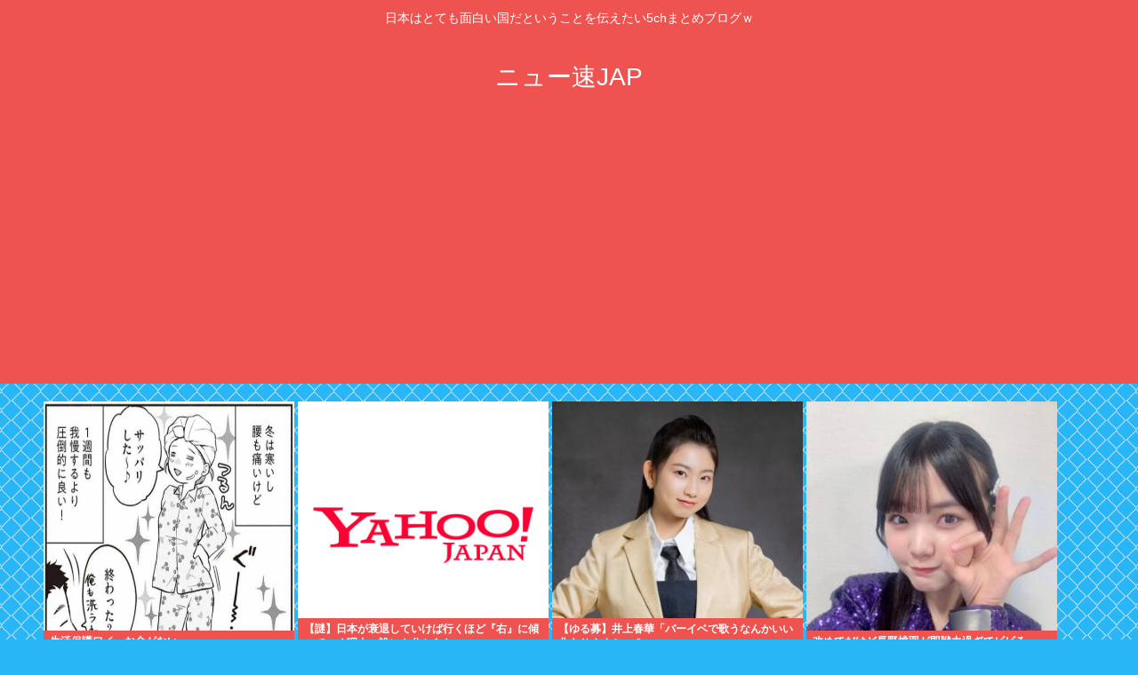

--- FILE ---
content_type: text/html; charset=utf-8
request_url: https://www.google.com/recaptcha/api2/aframe
body_size: 264
content:
<!DOCTYPE HTML><html><head><meta http-equiv="content-type" content="text/html; charset=UTF-8"></head><body><script nonce="vcg1zslpH-ahcD8rD1aclQ">/** Anti-fraud and anti-abuse applications only. See google.com/recaptcha */ try{var clients={'sodar':'https://pagead2.googlesyndication.com/pagead/sodar?'};window.addEventListener("message",function(a){try{if(a.source===window.parent){var b=JSON.parse(a.data);var c=clients[b['id']];if(c){var d=document.createElement('img');d.src=c+b['params']+'&rc='+(localStorage.getItem("rc::a")?sessionStorage.getItem("rc::b"):"");window.document.body.appendChild(d);sessionStorage.setItem("rc::e",parseInt(sessionStorage.getItem("rc::e")||0)+1);localStorage.setItem("rc::h",'1769144779076');}}}catch(b){}});window.parent.postMessage("_grecaptcha_ready", "*");}catch(b){}</script></body></html>

--- FILE ---
content_type: text/javascript;charset=utf-8
request_url: https://ors.cnobi.jp/r/65874f04debc2c8b0ef6228219a625e8/1769144418
body_size: 13222
content:
if(! window.NT_RMD_AUD_ITEMS){window.NT_RMD_AUD_ITEMS = {};};(function(item){window.NT_RMD_AUD_ITEMS[item.source_key] = item;if(window.NT_RMD_AUD_CORE_ENGINE){window.NT_RMD_AUD_CORE_ENGINE.run();}})({"id":163260,"user_id":1710,"source_key":"65874f04debc2c8b0ef6228219a625e8","rss_feeds":[{"id":153372,"site_url":"https://re-sho.com","site_title":"冷笑速報","favicon":"https://re-sho.com/wp-content/uploads/2021/04/cropped-android-chrome-512x512-1-32x32.png"},{"id":160549,"site_url":"https://baikoku-ch.com","site_title":"売国ちゃんねる","favicon":"https://baikoku-ch.com/wp-content/uploads/2021/04/cropped-android-chrome-512x512-1-32x32.png"},{"id":153298,"site_url":"https://jadeshiny.com","site_title":"翡翠速報","favicon":"https://jadeshiny.com/wp-content/uploads/2021/07/cropped-android-chrome-512x512-1-32x32.png"},{"id":153300,"site_url":"https://himitsu-ch.com","site_title":"ひみつのどうくつ","favicon":"https://himitsu-ch.com/wp-content/uploads/2019/10/cropped-android-chrome-512x512-32x32.png"},{"id":160426,"site_url":"https://kitaaa.net/","site_title":"キター(ﾟ∀ﾟ)ー！アンテナ - 芸能・アイドル -","favicon":"https://kitaaa.net/favicon.png?0322-3"},{"id":116237,"site_url":"https://0matome.com/c/matome.html","site_title":"おまとめ : まとめ","favicon":"https://0matome.com/favicon.ico"}],"html_template":null,"carousel_settings":null,"popup_settings":null,"recommends":[{"id":1945303903,"title":"生活保護ワイ、お金がない ","rssid":160549,"url":"https://baikoku-ch.com/%e7%94%9f%e6%b4%bb%e4%bf%9d%e8%ad%b7%e3%83%af%e3%82%a4%e3%80%81%e3%81%8a%e9%87%91%e3%81%8c%e3%81%aa%e3%81%84-5/","images":["https://baikoku-ch.com/wp-content/uploads/2026/01/y1tIxUGIrnHe1769142636.jpg"],"defaultimage":null,"content":"1 : 2026/01/23(金) 13:04:29.00 ID:f2oR40f3M 許されるんか 3 : 2026/01/23(金) 13:05:06.00 ID:S5utliNt0 働け 4 : 2026/01/23(金) 13:07:24.59 ID:f2oR40f3M &gt;&gt;3 なんでなんや？ 5 : 2026/01/23(金) 13:09:25.59 ID:UNLinU9W0 生活保護受けてるだからあるやろ 6 : 2026/01/23(金) 13:09:53.66 ID:f2oR40f3M &gt;&gt;5 そんな二束三文の話はしてへんやろ 7 : 2026/01/23(金) 13:10:20.82 ID:76x+KNkC0 大丈夫か? 少しくらいなら助けられるで 16 : 2026/01/23(金) 13:16:08.99 ID:f2oR40f3M &gt;&gt;7 金に困ったことは生まれてこの方一度もないわね なけなしの金なんやからとっとき 8 : 2026/01/23(金) 13:10:21.90 ID:6hC6hZiV0 給料日やぞ 17 : 2026/01/23(金) 13:16:29.80 ID:f2oR40f3M &gt;&gt;8 待ちに待ったか？ 9 : 2026/01/23(金) 13:10:24.53 ID:SrQ0sLjn0 何に使って無くなったの？ 18 : 2026/01/23(金) 13:16:45.93 ID:f2oR40f3M &gt;&gt;9 生活費？ 金は使っても使っても余るわ 10 : 2026/01/23(金) 13:10:35.18 ID:UAYFaPhw0 書き込めるよ✌ 19 : 2026/01/23(金) 13:16:53.87 ID:f2oR40f3M &gt;&gt;10 おめでとう 12 : 2026/01/23(金) 13:13:05.05 ID:jQ170Zk10 炊き出しでも行ってこい 20 : 2026/01/23(金) 13:17:03.89 ID:f2oR40f3M &gt;&gt;12 時間と労力の無駄 14 : 2026/01/23(金) 13:13:32.55 ID:9J5W5u5d0 生活保護という制度自体がなくて失敗したらそのまま野垂れ死ぬ海外の人もいるんですよ","date":1769142636,"like":0,"rt":0,"hateb":0,"sitename":"売国ちゃんねる","subimage":null,"display_order":0},{"id":1945303904,"title":"【謎】日本が衰退していけば行くほど『右』に傾いていく理由、誰にも分からない ","rssid":160549,"url":"https://baikoku-ch.com/%e3%80%90%e8%ac%8e%e3%80%91%e6%97%a5%e6%9c%ac%e3%81%8c%e8%a1%b0%e9%80%80%e3%81%97%e3%81%a6%e3%81%84%e3%81%91%e3%81%b0%e8%a1%8c%e3%81%8f%e3%81%bb%e3%81%a9%e3%80%8e%e5%8f%b3%e3%80%8f%e3%81%ab%e5%82%be/","images":["https://baikoku-ch.com/wp-content/uploads/2026/01/HvZqbITx1gb11769142632.jpg"],"defaultimage":null,"content":"1 : 2026/01/23(金) 12:24:09.58 ID:FrXAMeEu0 高度成長期の頃は、今なら間違いなく左翼呼ばわりされてる自民党保守本流や社会党が元気だったのに https://yahoo.co.jp/あ 2 : 2026/01/23(金) 12:24:47.86 ID:y8W55Q0/0 衰退してるから右に行くんじゃないの？ 自然な流れだろ 3 : 2026/01/23(金) 12:25:29.54 ID:gS2ij8oAM その右の人に会ったことがないんですよ 高市さん応援してる人も居ないのに 4 : 2026/01/23(金) 12:26:56.42 ID:iJOV88j3a 衰退すると他国に乗っ取られるからね 右傾化は自己防衛反応だよ 6 : 2026/01/23(金) 12:28:36.74 ID:YcoOZdu70 &gt;&gt;4 サイトカインストームで死ぬみたいな話やめろw 5 : 2026/01/23(金) 12:28:09.87 ID:Sr3cMEaT0 日本に限らずどこでもそうだよ 42 : 2026/01/23(金) 13:26:30.15 ID:+1r8iUkr0 &gt;&gt;5 コレ 7 : 2026/01/23(金) 12:29:32.19 ID:gR0eGB4/0 日本人では入れない外国人向けの店が増えてるんだから当然だろ 日本人はもう2等国民になってんだよ 8 : 2026/01/23(金) 12:29:35.93 ID:v32xN/jK0 貧すれば鈍するのは当たり前だし世界的にもそうだよな 9 : 2026/01/23(金) 12:29:46.17 ID:nuUGvVgL0 国家の豊かさと教育レベルが下がると、さもしく無教養な右派が増えるメカニズムはどこも同じだ 10 : 2026/01/23(金) 12:30:05.41 ID:q+dPEZuH0 衰退と右傾化は世界的な兆候 11 : 2026/01/23(金) 12:30:10.80 ID:NHpxAS1y0 衰退すると国民に余裕がなくなるから 他責傾向が強くなる 外国人叩きの右になっていく 12 : 2026/01/23(金) 12:31:28.33 ID:6e5YNiMD0 人のせいにして現実逃避 「俺は偉いはずなのに！」 などと保身脳になる 13 ","date":1769142633,"like":0,"rt":0,"hateb":0,"sitename":"売国ちゃんねる","subimage":null,"display_order":0},{"id":1945298858,"title":"【ゆる募】井上春華「バーイベで歌うなんかいい曲ありますか…？」","rssid":160426,"url":"https://kitaaa.net/?mode=ct_view&ct_no=777&ct_sort=0&ano=15986641","images":null,"defaultimage":null,"content":"","date":1769141248,"like":0,"rt":0,"hateb":0,"sitename":"キター(ﾟ∀ﾟ)ー！アンテナ - 芸能・アイドル -","subimage":"https://ik1-439-51873.vs.sakura.ne.jp/image_kitaaa/20260123/20260123120512b6595d36.jpg","display_order":0},{"id":1945298859,"title":"改めてだけど長野桃羽が即戦力過ぎてビビる","rssid":160426,"url":"https://kitaaa.net/?mode=ct_view&ct_no=777&ct_sort=0&ano=15986827","images":null,"defaultimage":null,"content":"","date":1769141247,"like":0,"rt":0,"hateb":0,"sitename":"キター(ﾟ∀ﾟ)ー！アンテナ - 芸能・アイドル -","subimage":"https://ik1-439-51873.vs.sakura.ne.jp/image_kitaaa/20260123/20260123010503bd945316-s.jpg","display_order":0},{"id":1945298860,"title":"【画像】新成人パンチラ","rssid":160426,"url":"https://kitaaa.net/?mode=ct_view&ct_no=777&ct_sort=0&ano=15986688","images":null,"defaultimage":null,"content":"","date":1769141246,"like":0,"rt":0,"hateb":0,"sitename":"キター(ﾟ∀ﾟ)ー！アンテナ - 芸能・アイドル -","subimage":"https://ik1-439-51873.vs.sakura.ne.jp/image_kitaaa/20260123/20260123121007navigationj_seemore.png","display_order":0},{"id":1945303905,"title":"沖縄のジャングリア 平日来場2000人でガラガラの模様","rssid":160549,"url":"https://baikoku-ch.com/%e6%b2%96%e7%b8%84%e3%81%ae%e3%82%b8%e3%83%a3%e3%83%b3%e3%82%b0%e3%83%aa%e3%82%a2-%e5%b9%b3%e6%97%a5%e6%9d%a5%e5%a0%b42000%e4%ba%ba%e3%81%a7%e3%82%ac%e3%83%a9%e3%82%ac%e3%83%a9%e3%81%ae%e6%a8%a1/","images":["https://baikoku-ch.com/wp-content/uploads/2026/01/IYr6PIJ90N8L1769139981.jpg"],"defaultimage":null,"content":"1 : 2026/01/23(金) 12:27:08.10 ID:EFmzgh8T0 ジャングリア半年、平日来場者2000人　沖縄観光の起爆剤いまだ不発 テーマパーク 2026年1月23日 5:00 [会員限定記事] https://www.nikkei.com/article/DGXZQOJC141QH0U6A110C2000000/ 51 : 2026/01/23(金) 12:27:36.73 ID:NH1clTPN0 カタナのおっさん 52 : 2026/01/23(金) 12:27:46.00 ID:qd09nmvk0 ジャングリラ彼女は笑った ユートピア探し 53 : 2026/01/23(金) 12:28:00.87 ID:QJv4nJW40 でも並ぶんでしょ 55 : 2026/01/23(金) 12:28:17.29 ID:jCX80qcl0 平日で2000なら悪くなくね 56 : 2026/01/23(金) 12:28:33.82 ID:ucTaOGcX0 なんでネトウヨが荒らしてるの？ 58 : 2026/01/23(金) 12:28:56.44 ID:mgelUtdT0 レゴランド以外じゃねーか 59 : 2026/01/23(金) 12:28:58.33 ID:PXjtlgOW0 あんな僻地に平日で2000人も来場者がいるのはすごい 60 : 2026/01/23(金) 12:29:02.74 ID:IfagWThmr 1月に沖縄観光するやつなんてそんないないだろ 93 : 2026/01/23(金) 12:34:32.33 ID:/CQ1ApTc0 &gt;&gt;60 むしろ正月明けは狙い目 64 : 2026/01/23(金) 12:29:51.60 ID:F5ZcVIOm0 運営責任者の人曰く 都内じゃないからそもそも予想してた人数が今くらいで 運営するのに問題ないって言ってたわ ほんとかよそれ 65 : 2026/01/23(金) 12:29:54.31 ID:J9Xz93mUd くそにまみれた 66 : 2026/01/23(金) 12:30:22.87 ID:CPv9zBMm0 クールジャパンファンドから、金をもらったからもう用済みなんじゃないの？ 68 : 2026/01/23(金) 12:30:36.11 ID:PZYUIT","date":1769139982,"like":0,"rt":0,"hateb":0,"sitename":"売国ちゃんねる","subimage":null,"display_order":0},{"id":1945303761,"title":"【実録】女のSEX告白 好みの弁当屋と夜の職場で机崩壊の激ピストンセクロス","rssid":116237,"url":"https://0matome.com/p/p231b161a1b7f92fa8252fa42a40d5845.html","images":null,"defaultimage":null,"content":"【実録】女のSEX告白 好みの弁当屋と夜の職場で机崩壊の激ピストンセクロス 表現の自由ちゃんねる","date":1769138513,"like":0,"rt":0,"hateb":0,"sitename":"おまとめ : まとめ","subimage":"https://0matome.com/img/og_image.png","display_order":0},{"id":1945303764,"title":"【感想スレ】アメトーーク!【NARUTO-ナルト-芸人】","rssid":116237,"url":"https://0matome.com/p/pef421944d6394e5e87f5cd29842499f1.html","images":["https://nandemoiiyoch.com/wp-content/uploads/2026/01/BgIFgYJGVIVv8u-150x150.jpg"],"defaultimage":null,"content":"【感想スレ】アメトーーク!【NARUTO-ナルト-芸人】 なんでもいいよちゃんねるNEO","date":1769138040,"like":0,"rt":0,"hateb":0,"sitename":"おまとめ : まとめ","subimage":null,"display_order":0},{"id":1945303747,"title":"【悲報】妻「もう女として接して欲しいとかわがまま言うの辞めるね頑張るから」夫「お風呂沸かしてて。」･･････（※画像あり）","rssid":116237,"url":"https://0matome.com/p/pbe29cf507e24706e20f234a2b7d36614.html","images":["https://livedoor.blogimg.jp/worldfusigi/imgs/f/c/fc80f852-s.jpg"],"defaultimage":null,"content":"【悲報】妻「もう女として接して欲しいとかわがまま言うの辞めるね頑張るから」夫「お風呂沸かしてて。」･･････（※画像あり） 不思議.net - 5ch(2ch)まとめサイト","date":1769137793,"like":0,"rt":0,"hateb":0,"sitename":"おまとめ : まとめ","subimage":null,"display_order":0},{"id":1945303749,"title":"【動画あり】中国のハニトラ、このレベルの女性が押し寄せてくる模様www","rssid":116237,"url":"https://0matome.com/p/pc8543e678f6cc3580346adec563626b6.html","images":["https://livedoor.blogimg.jp/worldfusigi/imgs/a/3/a3c6a204-s.jpg"],"defaultimage":null,"content":"【動画あり】中国のハニトラ、このレベルの女性が押し寄せてくる模様www 不思議.net - 5ch(2ch)まとめサイト","date":1769137792,"like":0,"rt":0,"hateb":0,"sitename":"おまとめ : まとめ","subimage":null,"display_order":0},{"id":1945303760,"title":"【高市無能】総選挙と同時に行なうことが通例の最高裁判所裁判官の国民審査、選挙期間が短すぎて同日にできないことが判明www","rssid":116237,"url":"https://0matome.com/p/p3830de0bf5bcbfe363b553c0e38d06b2.html","images":null,"defaultimage":null,"content":"【高市無能】総選挙と同時に行なうことが通例の最高裁判所裁判官の国民審査、選挙期間が短すぎて同日にできないことが判明www 炎の5chまとめ","date":1769137680,"like":0,"rt":0,"hateb":0,"sitename":"おまとめ : まとめ","subimage":"https://0matome.com/img/og_image.png","display_order":0},{"id":1945303757,"title":"彼氏「ディズニー楽しみだね、俺運転するから寝てて良いよ」女さん「は？」","rssid":116237,"url":"https://0matome.com/p/pa048828f0f00a7aff94eea1bc18ae222.html","images":["https://livedoor.blogimg.jp/news23vip/imgs/8/e/8e06dd2a-s.jpg"],"defaultimage":null,"content":"彼氏「ディズニー楽しみだね、俺運転するから寝てて良いよ」女さん「は？」 VIPPERな俺","date":1769137431,"like":0,"rt":0,"hateb":0,"sitename":"おまとめ : まとめ","subimage":null,"display_order":0},{"id":1945292145,"title":"原口一博「まさかと思うが、”ゆうこく連合”は漢字で書けるよね？？？」","rssid":160549,"url":"https://baikoku-ch.com/%e5%8e%9f%e5%8f%a3%e4%b8%80%e5%8d%9a%e3%80%8c%e3%81%be%e3%81%95%e3%81%8b%e3%81%a8%e6%80%9d%e3%81%86%e3%81%8c%e3%80%81%e3%82%86%e3%81%86%e3%81%93%e3%81%8f%e9%80%a3%e5%90%88%e3%81%af%e6%bc%a2/","images":["https://baikoku-ch.com/wp-content/uploads/2026/01/m1B6ufAP29cd1769137372.jpg"],"defaultimage":null,"content":"1 : 2026/01/23(金) 01:16:11.50 ID:x1+jL29O0 原口一博氏ギブアップ「ゆうこく連合」政党要件満たせず「私の力不足」安野貴博氏にラブコールも https://news.yahoo.co.jp/articles/c6ee7207093be15cfc962c3e718fb3f94af1dc58 3 : 2026/01/23(金) 01:20:06.63 ID:6H5Cuhxe0 政治家がそれいったらおしまい 6 : 2026/01/23(金) 01:22:26.84 ID:y4lB7KFO0 チームみらいもこんなのにからまれていい迷惑だな 突撃なら一人でしてくださいよ 8 : 2026/01/23(金) 01:27:29.29 ID:gtj6QVZr0 比例を無所属党にしたら 9 : 2026/01/23(金) 01:34:48.15 ID:uVrJfVS0d ゆうこく連合～♪ 遊びの王国～♪ ゆうこく連合～♪ ファクトリアへ行きましょ～♪ らりらりらりら～らりらりらりら～♪ 10 : 2026/01/23(金) 01:45:32.17 ID:USb6OEdM0 ゆうこく騎士団 11 : 2026/01/23(金) 02:27:27.74 ID:E5AripNi0 そういう新しい獣医大学の考えはいいね 16 : 2026/01/23(金) 03:28:34.19 ID:RaWESGkC0 憂国であり友国であり優国であり有国だよ ソースはない 17 : 2026/01/23(金) 04:09:28.66 ID:l6z0usWo0 行け、安倍晋三 19 : 2026/01/23(金) 05:37:12.04 ID:xXPSZsjh0 乞うご期待です 20 : 2026/01/23(金) 06:20:44.14 ID:OpAaHNjy0 安倍政権は”カネまみれ”だとこれとんでもない決めつけでありますよ 21 : 2026/01/23(金) 07:00:43.66 ID:r+06/t9z0 ちなみにですね民主党政権下の三年間は 中国は長きにわたり日本のお手本でした 25 : 2026/01/23(金) 07:50:35.92 ID:BsJXvtxF0 気をつけよう、甘い言葉と民進党 26 : 2026/01/23(金) 07:54:50.25","date":1769137374,"like":0,"rt":0,"hateb":0,"sitename":"売国ちゃんねる","subimage":null,"display_order":0},{"id":1945294363,"title":"任天堂「スイッチ2」、12月は米国での販売が好調-需要鈍化の懸念払拭","rssid":153298,"url":"https://jadeshiny.com/%e5%ab%8c%e5%84%b2/%e4%bb%bb%e5%a4%a9%e5%a0%82%e3%80%8c%e3%82%b9%e3%82%a4%e3%83%83%e3%83%812%e3%80%8d%e3%80%8112%e6%9c%88%e3%81%af%e7%b1%b3%e5%9b%bd%e3%81%a7%e3%81%ae%e8%b2%a9%e5%a3%b2%e3%81%8c%e5%a5%bd%e8%aa%bf/","images":null,"defaultimage":null,"content":"1 名前:番組の途中ですが翡翠の名無しがお送りします 投稿日時:2026/01/22(木) 23:37:39.77 ID:LgsVags50 https://www.bloomberg.com/jp/news/artic […]","date":1769137340,"like":0,"rt":0,"hateb":0,"sitename":"翡翠速報","subimage":"https://jadeshiny.com/wp-content/uploads/2026/01/ykSfTOgM6NTT1769137338.jpg","display_order":0},{"id":1945293174,"title":"プーチン「アメリカのグリーンランド購入に賛同する。価格は2億~2億5千万ドル（316億~395億円）が妥当だろう」","rssid":153300,"url":"https://himitsu-ch.com/436112/","images":null,"defaultimage":null,"content":"1 名前:ひみつの名無しさん 投稿日時:2026/01/23(金) 11:09:32.16 ID:C5dFxTEO0 大国による「購入」という名の押し買いまがいの侵略が今後次々と起きそうだな（´・ω・｀） https:/ […]","date":1769137323,"like":0,"rt":0,"hateb":0,"sitename":"ひみつのどうくつ","subimage":"https://himitsu-ch.com/wp-content/uploads/2026/01/gpHRgSehn8eR1769137321.jpg","display_order":0},{"id":1945297755,"title":"都会民「田舎は遊ぶ所が無いw」←これ","rssid":153372,"url":"https://re-sho.com/%e9%83%bd%e4%bc%9a%e6%b0%91%e3%80%8c%e7%94%b0%e8%88%8e%e3%81%af%e9%81%8a%e3%81%b6%e6%89%80%e3%81%8c%e7%84%a1%e3%81%84w%e3%80%8d%e2%86%90%e3%81%93%e3%82%8c/","images":null,"defaultimage":null,"content":"1 : 2026/01/23(金) 11:31:30.36 ID:PuHHGsOh0 実際都会民は何して遊んでるんや？  2 : 2026/01/23(金) 11:31:51.07 ID:AHV65iA8H スキー 4 : 2026/01/23(金) 11:32:42.78 ID:PuHHGsOh0 &gt;&gt;2 それこそ田舎民にしか出来ない遊びでは？ 5 : 2026/01/23(金) 11:34:37.79 ID:MhZrUTvS0 小さい頃は池袋のサンシャインに入ってるナンジャタウンによく連れて行って貰ってたな。 探せばいくらでもあるやろ 6 : 2026/01/23(金) 11:36:13.41 ID:Tb8QJw8/0 お店が路面にあるかイオンにあるかの違いでしかない 7 : 2026/01/23(金) 11:36:21.88 ID:PuHHGsOh0 ナンジャタウンってなんや？イオンモールとどう違う？ 8 : 2026/01/23(金) 11:37:04.16 ID:OVmLdTAQ0 遊びのバリエーション次第ちゃう 趣味を絞ってる人なら環境があれば田舎でええけど、色々楽しみたい人は都会のが都合ええやろ 10 : 2026/01/23(金) 11:37:37.52 ID:PuHHGsOh0 &gt;&gt;8 具体的に田舎では出来ない遊び教えてほちい 9 : 2026/01/23(金) 11:37:25.32 ID:ZYiE57Fn0 田舎は飲み屋が少なすぎる 居酒屋にしろバーにしろ東京は探さなくてもそこら中にある 14 : 2026/01/23(金) 11:41:39.52 ID:PuHHGsOh0 &gt;&gt;9 飲み屋街とか車で30分も走れば幾らでもあるやろ 都会民は車だしてもらえる奴がおらんくらいボッチの集まりなんか？ 18 : 2026/01/23(金) 11:43:27.50 ID:ZYiE57Fn0 &gt;&gt;14 車で30分は草 22 : 2026/01/23(金) 11:46:39.10 ID:PuHHGsOh0 &gt;&gt;18 言うほど草か？30分の移動時間も惜しいほど都会民は遊びまわっとるんか？ 28 : 2026/01/23(金) 11:50:26.96 ID:iZUH3Hl20 &gt;&gt;22 マジレ","date":1769137271,"like":0,"rt":0,"hateb":0,"sitename":"冷笑速報","subimage":"https://re-sho.com/wp-content/uploads/2022/05/re-sho-th.png","display_order":0},{"id":1945297756,"title":"米ベッセント財務長官「中国から米国のレアアース輸出はめっちゃ順調。日本は早苗発言で勝手に中国怒らせただけだから知らん」","rssid":153372,"url":"https://re-sho.com/%e7%b1%b3%e3%83%99%e3%83%83%e3%82%bb%e3%83%b3%e3%83%88%e8%b2%a1%e5%8b%99%e9%95%b7%e5%ae%98%e3%80%8c%e4%b8%ad%e5%9b%bd%e3%81%8b%e3%82%89%e7%b1%b3%e5%9b%bd%e3%81%ae%e3%83%ac%e3%82%a2%e3%82%a2%e3%83%bc/","images":["https://re-sho.com/wp-content/uploads/2026/01/DYWROP3SvA2B1769137264.jpg"],"defaultimage":null,"content":"1 : 2026/01/23(金) 11:57:25.01 ID:QR187Xs50 https://singjupost.com/transcript-scott-bessents-interview-wef-in-davos-jan-20-2026/ スコット・ベセント： 昨夜、ダボスで中国のカウンターパートである何立峰副首相と会談しました。 彼は、今週だけで大豆の購入を完了し、来年は2500万トンの供給を見込んでいると話しました。 トランプ大統領は習近平主席と話す際にいつもこの話題を持ち出すので、もう少し購入したいのではないかと提案しました。 実際、中国は約束したことをすべて実行しました。 マリア・バルティロモ： 中国は希土類磁石の輸出を許可しているのでしょうか、それとも制限を設けているのでしょうか？ 昨年、中国側が「希土類は輸出するが、防衛産業や米軍と関係のある企業には輸出しない」と発言していたとの報道がありました。 スコット・ベセント： 予想通り順調に進んでいます。充足率は90％台で、非常に満足のいく水準だと思います。 マリア・バルティロモ： つまり彼らは止めていないのですね。たとえ防衛企業であっても。日本に対してもそうしようとしているように。 スコット・ベセント： そうですね、日本と中国は日本の首相の発言をめぐって小競り合いを起こしました。 ですから、米国はそれには関与していません。 2 : 2026/01/23(金) 11:57:36.47 ID:QR187Xs50 どうすんの早苗⋯⋯ 53 : 2026/01/23(金) 11:58:15.23 ID:/W9pbG7J0 日本もアメリカに工場建てたらwin-winやね 55 : 2026/01/23(金) 11:58:38.26 ID:pyn99nfx0 ベッちゃんオコやん 57 : 2026/01/23(金) 11:58:51.05 ID:BwZFkl3f0 まぁその通りですけど。 58 : 2026/01/23(金) 11:59:04.92 ID:xHv5YVlF0 アメポチ気取りの反日売国奴朝鮮スパイ無能キングボンビーの負共(笑)切り捨てられてて草  59 : 2026/01/23(金) 11:59:19.53 ID:3GD7Upbg0 おばあさん 変な動きを した 60 : 2026/01/2","date":1769137267,"like":0,"rt":0,"hateb":0,"sitename":"冷笑速報","subimage":null,"display_order":0},{"id":1945303755,"title":"【画像】足立梨花さんの正常位、シコすぎる","rssid":116237,"url":"https://0matome.com/p/pf3ff8b7d83c69b206c9e458f7532705d.html","images":["https://livedoor.blogimg.jp/bipblog/imgs/0/4/04ec5b6b.png"],"defaultimage":null,"content":"【画像】足立梨花さんの正常位、シコすぎる BIPブログ","date":1769137198,"like":0,"rt":0,"hateb":0,"sitename":"おまとめ : まとめ","subimage":null,"display_order":0},{"id":1945303758,"title":"【画像】浜辺美波さん、肘が攻撃的すぎる","rssid":116237,"url":"https://0matome.com/p/p8e94ee131f041bec9604c6ba68c39ad1.html","images":["https://livedoor.blogimg.jp/plusmicro26/imgs/a/3/a3988f9c-s.png"],"defaultimage":null,"content":"【画像】浜辺美波さん、肘が攻撃的すぎる ぶる速-VIP","date":1769137076,"like":0,"rt":0,"hateb":0,"sitename":"おまとめ : まとめ","subimage":null,"display_order":0},{"id":1945303753,"title":"自民62議席、中道222議席！高市に激震か？","rssid":116237,"url":"https://0matome.com/p/p07c4424c5ea4a9a0000a17e5e44798c5.html","images":null,"defaultimage":null,"content":"自民62議席、中道222議席！高市に激震か？ 上級まとめサイト","date":1769136716,"like":0,"rt":0,"hateb":0,"sitename":"おまとめ : まとめ","subimage":"https://0matome.com/img/og_image.png","display_order":0},{"id":1945303765,"title":"【悲報】VTuberのコンサート、バカにされる・・・・","rssid":116237,"url":"https://0matome.com/p/pee0f9a47af95124a1653462d55e08b01.html","images":null,"defaultimage":null,"content":"【悲報】VTuberのコンサート、バカにされる・・・・ Vtuberまとめ部！","date":1769136237,"like":0,"rt":0,"hateb":0,"sitename":"おまとめ : まとめ","subimage":"https://0matome.com/img/og_image.png","display_order":0},{"id":1945286773,"title":"井上清華アナ　胸元強調エクササイズ！！【GIF動画あり】","rssid":160426,"url":"https://kitaaa.net/?mode=ct_view&ct_no=777&ct_sort=0&ano=15986509","images":null,"defaultimage":null,"content":"","date":1769136149,"like":0,"rt":0,"hateb":0,"sitename":"キター(ﾟ∀ﾟ)ー！アンテナ - 芸能・アイドル -","subimage":"https://ik1-439-51873.vs.sakura.ne.jp/image_kitaaa/20260123/20260123111028a3f225e9-s.jpg","display_order":0},{"id":1945286774,"title":"島倉りかの英語が流暢すぎる","rssid":160426,"url":"https://kitaaa.net/?mode=ct_view&ct_no=777&ct_sort=0&ano=15986436","images":null,"defaultimage":null,"content":"","date":1769136147,"like":0,"rt":0,"hateb":0,"sitename":"キター(ﾟ∀ﾟ)ー！アンテナ - 芸能・アイドル -","subimage":"https://ik1-439-51873.vs.sakura.ne.jp/image_kitaaa/20260123/202601231035016a605f0f-s.jpg","display_order":0},{"id":1945303750,"title":"【海外の反応】球団史上最高の選手が現役で所属しているMLBチームってある？ → 「トラウトと大谷翔平だな」「ジャッジはヤンキースではムリゲー」","rssid":116237,"url":"https://0matome.com/p/p908ac7119b55ab5fca1a8f61cf68254f.html","images":["https://red4-kaigaimatome.com/wp-content/uploads/2025/12/irasuto_pitcher.jpeg"],"defaultimage":null,"content":"【海外の反応】球団史上最高の選手が現役で所属しているMLBチームってある？ → 「トラウトと大谷翔平だな」「ジャッジはヤンキースではムリゲー」 Red4 海外の反応まとめ","date":1769135996,"like":0,"rt":0,"hateb":0,"sitename":"おまとめ : まとめ","subimage":null,"display_order":0},{"id":1945303740,"title":"大阪府教育委員会さん　公文書偽造していじめ隠蔽工作していたとネットに晒される　いじめはＳＮＳに動画を公開する事でしか解決できない時代に","rssid":116237,"url":"https://0matome.com/p/pfab273f54fdc0f4397a5ea91aec23de5.html","images":["https://livedoor.blogimg.jp/hamusoku/imgs/2/8/285ed4d2-s.jpg"],"defaultimage":null,"content":"大阪府教育委員会さん　公文書偽造していじめ隠蔽工作していたとネットに晒される　いじめはＳＮＳに動画を公開する事でしか解決できない時代に ハムスター速報","date":1769135274,"like":0,"rt":0,"hateb":0,"sitename":"おまとめ : まとめ","subimage":null,"display_order":0},{"id":1945303752,"title":"ウーバーイーツ配達員やってるけど「少々お待ちください」辞めて欲しい","rssid":116237,"url":"https://0matome.com/p/p4069055352d46d9883b45756dada3f67.html","images":null,"defaultimage":null,"content":"ウーバーイーツ配達員やってるけど「少々お待ちください」辞めて欲しい VIPワイドガイド","date":1769134793,"like":0,"rt":0,"hateb":0,"sitename":"おまとめ : まとめ","subimage":"https://0matome.com/img/og_image.png","display_order":0},{"id":1945303738,"title":"【画像】アメリカの田舎町のレストラン「日本食？こんな感じだろ？」ﾊﾊﾊｯ","rssid":116237,"url":"https://0matome.com/p/p82055c5d1cc1008f99b99a891ab28266.html","images":["https://livedoor.blogimg.jp/kinisoku/imgs/b/6/b6753325.jpg"],"defaultimage":null,"content":"【画像】アメリカの田舎町のレストラン「日本食？こんな感じだろ？」ﾊﾊﾊｯ キニ速","date":1769134680,"like":0,"rt":0,"hateb":0,"sitename":"おまとめ : まとめ","subimage":null,"display_order":0},{"id":1945292146,"title":"自民党元職左藤章氏が中道で出馬意思、自民党大阪府連に離党届","rssid":160549,"url":"https://baikoku-ch.com/%e8%87%aa%e6%b0%91%e5%85%9a%e5%85%83%e8%81%b7%e5%b7%a6%e8%97%a4%e7%ab%a0%e6%b0%8f%e3%81%8c%e4%b8%ad%e9%81%93%e3%81%a7%e5%87%ba%e9%a6%ac%e6%84%8f%e6%80%9d%e3%80%81%e8%87%aa%e6%b0%91%e5%85%9a%e5%a4%a7/","images":["https://baikoku-ch.com/wp-content/uploads/2026/01/0HJryooREiqq1769134616.jpg"],"defaultimage":null,"content":"1 : 2026/01/23(金) 10:40:45.39 ID:L3yVnmA80 次期衆院選の大阪2区で立候補を模索していた自民党の元職左藤章氏（74）が、新党「中道改革連合」から出馬する意向を固め、自民党大阪府連に離党届を提出した。関係者が22日、明らかにした。 https://news.yahoo.co.jp/articles/60fe6c17acf241c701e257cd7c66ba656009386c 58 : 2026/01/23(金) 10:42:06.21 ID:Iq3WFNvWM ナンミョメンがまた一人増えたな 60 : 2026/01/23(金) 10:42:30.05 ID:EFmzgh8T0 はじまったな 61 : 2026/01/23(金) 10:44:48.01 ID:aQX0kvIR0 創価票無しで落選する自民党の議員20人ぐらいいるって言われてるからな 他の奴らはいいのか？ 62 : 2026/01/23(金) 10:45:00.50 ID:quN/RgIK0 まあ維新と選挙区調整出来なかった人はこうなるよな 63 : 2026/01/23(金) 10:45:13.59 ID:0npMo7Os0 どんどん抜けろ 早くしないと間に合わんぞ 64 : 2026/01/23(金) 10:45:35.65 ID:5rtjfof90 何でもありかよ 65 : 2026/01/23(金) 10:45:44.75 ID:/Ou9H6nZ0 大阪か 選挙を考えてやろな 66 : 2026/01/23(金) 10:46:00.26 ID:mvPnewJi0 維新に連戦連敗の自民党議員の最後の賭けって感じ 67 : 2026/01/23(金) 10:46:00.72 ID:FQQyMqwC0 手から金粉出せる阿呆山さんが代表やってる組織 そりゃ抜けるわ 68 : 2026/01/23(金) 10:46:10.44 ID:5x5dYTXf0 泥舟じゃけえ 69 : 2026/01/23(金) 10:46:23.27 ID:7xNIwQ0W0 高齢だし本心本音で戦うのか 70 : 2026/01/23(金) 10:47:26.35 ID:6vF0AvWe0 中道で出て勝てるんか？ 75 : 2026/01/23(金) 10:49:32.66 ID:k8m","date":1769134616,"like":0,"rt":0,"hateb":0,"sitename":"売国ちゃんねる","subimage":null,"display_order":0},{"id":1945293175,"title":"岡くん専用の賃貸が発見される","rssid":153300,"url":"https://himitsu-ch.com/436109/","images":null,"defaultimage":null,"content":"1 名前:ひみつの名無しさん 投稿日時:2026/01/23(金) 08:56:41.95 ID:psVwsAt5r ５ちゃんねる5ch […]","date":1769134603,"like":0,"rt":0,"hateb":0,"sitename":"ひみつのどうくつ","subimage":"https://himitsu-ch.com/wp-content/uploads/2026/01/s4YAtS0UWjy91769134601.jpg","display_order":0},{"id":1945303739,"title":"ぼく「どうだ？大阪に一戸建てでも建ててみるか？(笑)」嫁「………西宮がいい」ぼく「………なんで？」","rssid":116237,"url":"https://0matome.com/p/p43a03c4a7ee282173dec35573f375102.html","images":["https://livedoor.blogimg.jp/chaos2ch/imgs/8/a/8aa5283a.png"],"defaultimage":null,"content":"ぼく「どうだ？大阪に一戸建てでも建ててみるか？(笑)」嫁「………西宮がいい」ぼく「………なんで？」 カオスちゃんねる","date":1769134316,"like":0,"rt":0,"hateb":0,"sitename":"おまとめ : まとめ","subimage":null,"display_order":0},{"id":1945303743,"title":"『【超業火】政党のカテゴライズでTBSが偏向報道で大炎上し謝罪するもその内容が酷くて再び燃料投下する件ｗｗｗ』","rssid":116237,"url":"https://0matome.com/p/pda1e3d4aeab79758c2a928ff581ab5dc.html","images":["https://livedoor.blogimg.jp/mogood_sokuhoh/imgs/4/2/42f2509f.jpg"],"defaultimage":null,"content":"『【超業火】政党のカテゴライズでTBSが偏向報道で大炎上し謝罪するもその内容が酷くて再び燃料投下する件ｗｗｗ』 MoGood速報","date":1769134199,"like":0,"rt":0,"hateb":0,"sitename":"おまとめ : まとめ","subimage":null,"display_order":0},{"id":1945303737,"title":"【衝撃】11歳差カップルの行き着く末路www","rssid":116237,"url":"https://0matome.com/p/p35ff76227c5a8e9bc8e4785a440d3989.html","images":["https://livedoor.blogimg.jp/worldfusigi/imgs/0/5/0549f16f-s.jpg"],"defaultimage":null,"content":"【衝撃】11歳差カップルの行き着く末路www 不思議.net - 5ch(2ch)まとめサイト","date":1769134076,"like":0,"rt":0,"hateb":0,"sitename":"おまとめ : まとめ","subimage":null,"display_order":0},{"id":1945303744,"title":"【警告】『この番号』から着信きた人、それ100%詐欺です！！⇒！","rssid":116237,"url":"https://0matome.com/p/pa11d323ab0028fec4b8dbfa5e853e09a.html","images":["https://livedoor.blogimg.jp/worldfusigi/imgs/5/d/5d24c053-s.jpg"],"defaultimage":null,"content":"【警告】『この番号』から着信きた人、それ100%詐欺です！！⇒！ 不思議.net - 5ch(2ch)まとめサイト","date":1769134075,"like":0,"rt":0,"hateb":0,"sitename":"おまとめ : まとめ","subimage":null,"display_order":0},{"id":1945303766,"title":"ChatGPT「キミは未成年だろ」18禁フィルターを会話から発動","rssid":116237,"url":"https://0matome.com/p/pe82d60823f0a93d58bd5f8e5c4e0e480.html","images":null,"defaultimage":null,"content":"ChatGPT「キミは未成年だろ」18禁フィルターを会話から発動 ギズモード・ジャパン","date":1769133718,"like":0,"rt":0,"hateb":0,"sitename":"おまとめ : まとめ","subimage":"https://0matome.com/img/og_image.png","display_order":0},{"id":1945303745,"title":"高市の若者の支持率ｗｗｗ","rssid":116237,"url":"https://0matome.com/p/p9b49d563904383e9173b313b0caf65b9.html","images":["https://livedoor.blogimg.jp/news23vip/imgs/c/9/c9187055-s.jpg"],"defaultimage":null,"content":"高市の若者の支持率ｗｗｗ VIPPERな俺","date":1769133708,"like":0,"rt":0,"hateb":0,"sitename":"おまとめ : まとめ","subimage":null,"display_order":0},{"id":1945285816,"title":"参政党「高市政権を支える我々に力を」 170人以上擁立へ","rssid":153372,"url":"https://re-sho.com/%e5%8f%82%e6%94%bf%e5%85%9a%e3%80%8c%e9%ab%98%e5%b8%82%e6%94%bf%e6%a8%a9%e3%82%92%e6%94%af%e3%81%88%e3%82%8b%e6%88%91%e3%80%85%e3%81%ab%e5%8a%9b%e3%82%92%e3%80%8d-170%e4%ba%ba%e4%bb%a5%e4%b8%8a/","images":["https://re-sho.com/wp-content/uploads/2026/01/5BNvyotLNjSo1769133655.jpg"],"defaultimage":null,"content":"1 : 2026/01/23(金) 10:50:22.13 ID:hSc+L6so0 ＜独自＞参政党、小選挙区で170人超擁立へ　神谷代表「自民にも通したらまずい人いる」 https://www.sankei.com/article/20260122-HBQKFGAEGNMVJD26CA7SIJ5SOE 参政党の神谷宗幣代表は22日、産経新聞のインタビューに応じ、全国の小選挙区に170人超を擁立するめどが立ったと明らかにした。選挙戦について「（自民党とは）党が違うのだから戦って当たり前だ。日本全体の国益を考えたときに自民にも通していい人と通したらまずい人がいる」と話した。 参政党は21日までに143人の擁立を発表。党幹部によると、比例単独を含めると党公認候補は190人規模になる見通し。衆院の現有議席は3で、令和6年の前回衆院選は95人を擁立した。 56 : 2026/01/23(金) 10:51:03.91 ID:2fC5nx+n0 規模の大きな立花孝志じゃん 58 : 2026/01/23(金) 10:51:36.59 ID:21h91FSe0 100くらいで自民に気を使ってお茶を濁すと思ってたが 意外と立てるな 比例掘り起しとはいえ 59 : 2026/01/23(金) 10:51:37.16 ID:7o+gWriq0 与党でもないのにその主張はいくらなんでもおかしいと考えないものかね？ 馬鹿には無理か 75 : 2026/01/23(金) 10:54:57.33 ID:48d/JuyJM &gt;&gt;59 参政は本当にすごい。バカの事を知りつくしてる バカは発言の裏側とか何も考えないし、大きな声で言われた事と見た目だけで判断する。よく研究してる 60 : 2026/01/23(金) 10:52:02.46 ID:NUaOMRwa0 見るたびに擁立候補増えてるけど本当にどうなってんだ 61 : 2026/01/23(金) 10:52:05.42 ID:nH48uLGt0 つぶしあえー 63 : 2026/01/23(金) 10:52:32.16 ID:sjc22rWw0 せやな。自民党内の左翼議員を落とさないかんな 左翼議員って何ぞやと思ったが総裁選で高市に入れなかった奴らが自民党内の左翼議員なんやな。ＴＭ報告書で見た 64 : 2026/01/23(金) ","date":1769133656,"like":0,"rt":0,"hateb":0,"sitename":"冷笑速報","subimage":null,"display_order":0}],"name":"jap-top-img","note":"","line":"0","sort_type":"published_date","limit":36,"template":"image-frame","theme":"","title_color":"#ffffff","title_bg_color":"#ef5350","article_text_color":"","article_bg_color":"","border_color":"","border_width":0,"border_radius":0,"count_color":"","count_bg_color":"","article_size":1,"image_size":{"article_image_size":"1","article_image_vertical_size":"1"},"display_adjustment":{"display_adjustment":"default","display_adjustment_size":0,"display_vertical_size":0},"target_blank":1,"display_publishdate":0,"display_share":1,"display_content":1,"admaxlite":0,"sensitive_judge":0,"sensitive_at":1749435389000,"created_at":1673668030000,"updated_at":1769144418000,"use_display_priority":false,"hide_future_article":true,"article_take_days":0,"theme_id":0,"title_bg_opacity":"1","count_bg_opacity":"1","article_vertical_size":1,"display_effect":"","font_size":"default","icon_show":false,"icon_url":"","favicon_show":false,"ranking_show":false,"new_show":false,"new_time":1440,"title_show":"title","title_count":0,"margin_top":2,"margin_bottom":2,"margin_left":2,"margin_right":2,"display_publishtime":false,"rss_image_only":false,"new_color":"#ff0000","min_article_width":140,"date_color":"","col_size":4,"user_life":388378276,"use_ssl":false,"mouse_over":false,"version":2.0});

--- FILE ---
content_type: text/javascript;charset=utf-8
request_url: https://rcm.shinobi.jp/r/4c3cb367a6325513822b5ea16138ffa9
body_size: 16777
content:
if(! window.NT_RMD_AUD_ITEMS){window.NT_RMD_AUD_ITEMS = {};};(function(item){window.NT_RMD_AUD_ITEMS[item.source_key] = item;if(window.NT_RMD_AUD_CORE_ENGINE){window.NT_RMD_AUD_CORE_ENGINE.run();}})({"id":163261,"user_id":1710,"source_key":"4c3cb367a6325513822b5ea16138ffa9","rss_feeds":[{"id":153299,"site_url":"https://joukyunews.com","site_title":"上級まとめサイト","favicon":"https://joukyunews.com/wp-content/uploads/2019/11/cropped-android-chrome-512x512-32x32.png"},{"id":153306,"site_url":"https://gorillac.com","site_title":"ゴリちゃん","favicon":"https://gorillac.com/wp-content/uploads/2019/11/cropped-android-chrome-512x512-32x32.png"},{"id":153307,"site_url":"https://ge-now.com","site_title":"げいのーどっとこむ","favicon":"https://ge-now.com/wp-content/uploads/2021/03/cropped-android-chrome-512x512-1-32x32.png"},{"id":153318,"site_url":"https://porisoku.com","site_title":"ポリコレ速報","favicon":"https://porisoku.com/wp-content/uploads/2025/09/cropped-pori_android-chrome-512x512-1-32x32.png"},{"id":153388,"site_url":"https://prototype5ch.com","site_title":"プロトタイプ5ちゃんねる","favicon":"https://prototype5ch.com/wp-content/uploads/2023/09/cropped-cropped-android-chrome-512x512-1-32x32.png"},{"id":144660,"site_url":"https://fire5ch.com","site_title":"炎の5chまとめ","favicon":"https://fire5ch.com/wp-content/uploads/2020/04/cropped-android-chrome-512x512-1-32x32.png"}],"html_template":null,"carousel_settings":null,"popup_settings":null,"recommends":[{"id":1945303717,"title":"今の中国ではAVも日本のはあんま人気無くなってて文化が近い台湾のヤツの方が人気らしい","rssid":153388,"url":"https://prototype5ch.com/%e4%bb%8a%e3%81%ae%e4%b8%ad%e5%9b%bd%e3%81%a7%e3%81%afav%e3%82%82%e6%97%a5%e6%9c%ac%e3%81%ae%e3%81%af%e3%81%82%e3%82%93%e3%81%be%e4%ba%ba%e6%b0%97%e7%84%a1%e3%81%8f%e3%81%aa%e3%81%a3%e3%81%a6-2/","images":null,"defaultimage":null,"content":"1 : 2026/01/22(木) 23:36:26.33 ID:4O9re3KZd https://greta.5ch.net/poverty/ 3 : 2026/01/22(木) 23:52:34.72 ID:mGB […]","date":1769141771,"like":0,"rt":0,"hateb":0,"sitename":"プロトタイプ5ちゃんねる","subimage":"https://prototype5ch.com/wp-content/uploads/2026/01/qdpzbR49Uw0g1769141770.jpg","display_order":0},{"id":1945296435,"title":"「コントロール不能で速度大幅に上回る」内閣府公用車、赤信号無視し多重事故 一般国民ら死傷","rssid":144660,"url":"https://fire5ch.com/461831","images":null,"defaultimage":null,"content":"1 : 2026/01/23(金) 12:39:27.94 ID:qauogMA40 「コントロール不能で速度大幅に上回る」内閣府公用車が赤信号無視し車に衝突　多重事故でタクシー乗客1人死亡8人重軽傷　東京・赤坂東京・港 […]","date":1769140117,"like":0,"rt":0,"hateb":0,"sitename":"炎の5chまとめ","subimage":"https://fire5ch.com/wp-content/uploads/2026/01/bVziXC1iEMDv1769140115.jpg","display_order":0},{"id":1945296436,"title":"山上徹也は神か？悪魔か？","rssid":144660,"url":"https://fire5ch.com/461828","images":null,"defaultimage":null,"content":"1 : 2026/01/23(金) 11:25:59.692 ID:NzbLYBLb0 日本は良くなったか？ 2 : 2026/01/23(金) 11:26:30.334 ID:tPMlM2oK0 人だよ 4 : 202 […]","date":1769140112,"like":0,"rt":0,"hateb":0,"sitename":"炎の5chまとめ","subimage":"https://fire5ch.com/wp-content/uploads/2026/01/F0SFyM8GP7vK1769140110.jpg","display_order":0},{"id":1945296351,"title":"【ペット】冬の犬の散歩に注意「道路の雪を食べてはダメ」”融雪剤”成分で嘔吐下痢など中毒症状、肉球につくと皮膚炎の可能性も","rssid":153306,"url":"https://gorillac.com/401952/","images":["https://gorillac.com/wp-content/uploads/2026/01/Y03xvRuQ11Yi1769140075-150x150.jpg"],"defaultimage":null,"content":"1 名前:匿名のゴリラ 投稿日時:2026/01/23(金) 12:22:12.40 ID:5MQDkndl9 「犬は喜び庭かけ回る」という歌詞にもあるように、寒さに強いというイメージがある犬。しかし、雪の中の散歩では注意しなければならないポイントがあると獣医師は指摘します。 ◼犬が「雪を食べてはダメ」な理由とは? 寒い冬。 SNSなどでは、暖房器具の前を占領する犬の写真が可愛すぎると話題になっています。 柴犬にダックスフント、チワワ、どの犬もみんなうっとりした表情に見えます。 しかし「ゆき」の童謡の歌詞で、犬は雪の中、「喜び庭かけ回る」はず。 寒いのが苦手な犬もいるのでしょうか? 鳥取県米子市にある動物病院で獣医師に聞きました。 ▽ふじい動物病院　山崎和恵　獣医師 「ワンちゃんは、確かに寒さに強い犬種もあるんですが、小型犬やシニア犬、病気を抱えてる犬なんかは温かくしてあげた方がとても良いです。 やっぱり寒いっていうのはストレスになってきますので、ストレスを下げてあげるという面では、免疫や健康状態を保つということに関して、とてもいいと思います」 寒がりかどうかは、犬種や毛の長さなどによって異なりますが、震えていたり、丸まったりしている場合には、適切に暖房器具を使用して、犬を温めてあげるのが良いとのこと。 そして、暖房器具を使用するときは、脱水症状や低温やけどのリスクがあるため、犬の状態を気にかけてほしいということです。 また散歩に行く際は、人間と同様、急激な温度変化に注意が必要だと言いますが、雪の日の散歩では、特に注意しなければいけないポイントがあると言います。 ▽ふじい動物病院　山崎和恵　獣医師 「嬉しくて、雪を喜んで食べちゃう犬が結構いるんです。感触だったり、冷たさだったり…、そういったのはちょっと注意していただければと思います」 散歩中に犬が雪を食べてはいけない理由、それは、路面凍結防止に使用される「融雪剤」が雪に解けている可能性があるからです。 ▽ふじい動物病院　山崎和恵　獣医師 「塩化カルシウムに関しては皮膚に対する毒性と消化管ですね、胃や腸に対する毒性、あとは大量に摂取すると中毒症状を全身的に起こしますので、やっぱり注意することが必要になってきます」 肉球などについて皮膚炎を起こす可能性、食べてしまった場合は中毒により嘔吐や下痢を起こしてしまう可能性があ","date":1769140076,"like":0,"rt":0,"hateb":0,"sitename":"ゴリちゃん","subimage":null,"display_order":0},{"id":1945296352,"title":"76歳   おぼん・こぼんのおぼん「実地試験…認知症機能テスト…」  運転免許更新し「これが最後かな」","rssid":153306,"url":"https://gorillac.com/401949/","images":["https://gorillac.com/wp-content/uploads/2026/01/TUFVUaEqv0Wt1769140071-150x150.jpg"],"defaultimage":null,"content":"1 名前:匿名のゴリラ 投稿日時:2026/01/23(金) 10:09:07.05 ID:ROnYfhpz9 https://news.yahoo.co.jp/articles/aab3a3256896bde20501fe5cad8f3b751ebb52f0 76歳お笑い芸人「実地試験…認知症機能テスト…」運転免許更新し「これが最後かな」 お笑いコンビ、おぼん・こぼんのおぼん（76）が22日までにインスタグラムを更新。運転免許証を更新したことを報告した。 「免許証更新して来ました」と報告し、免許証の画像を投稿した。 続いて「後期高齢者に成ると大変　自動車学校に行って実地試験　府中に行って認知症機能テスト　そして最寄りの警察署に行って交付」と説明し「高齢者の事故が多いから仕方ないよね　これが最後かな?　ぷうっ」とぼやいた。 3 名前:匿名のゴリラ 投稿日時:2026/01/23(金) 10:10:24.06 ID:qHZPTynP0 いや、返納しろよ 後期高齢者が運転するな！ 23 名前:匿名のゴリラ 投稿日時:2026/01/23(金) 11:05:22.94 ID:4+PTgngE0 &gt;&gt;3 再試験して問題ないなら良いと思うが 27 名前:匿名のゴリラ 投稿日時:2026/01/23(金) 11:46:39.93 ID:DLSZ1yfT0 &gt;&gt;3 乗るならMT車に限定すべきやね。ウチの母親は81歳だけどMT車に乗ってるわ。 30 名前:匿名のゴリラ 投稿日時:2026/01/23(金) 12:41:52.96 ID:nX1NDsk50 &gt;&gt;27 ド田舎の一人暮らし高齢者で元気ならそれが現実的だよな 踏み間違いの特攻事故率だけは少ないんだし 4 名前:匿名のゴリラ 投稿日時:2026/01/23(金) 10:10:38.69 ID:ulLl0Hh/0 70過ぎたら更新すんな自己中ジジイ 5 名前:匿名のゴリラ 投稿日時:2026/01/23(金) 10:12:18.29 ID:296jI87Q0 まあ75で返納が望ましいな 田舎で高齢者世帯だと厳しいが 6 名前:匿名のゴリラ 投稿日時:2026/01/23(金) 10:13:17.78 ID:9Or588N/0 芸能人は金持ってんだから自分で運転んなよ 馬鹿じゃねえの 8 名前","date":1769140071,"like":0,"rt":0,"hateb":0,"sitename":"ゴリちゃん","subimage":null,"display_order":0},{"id":1945296353,"title":"勇者を目指す少女と最強ママのファンタジー「伝説の勇者は実はママでした!?」1巻発売  今ガチで “ママ” ブーム来てるよ  303493227","rssid":153306,"url":"https://gorillac.com/401946/","images":null,"defaultimage":null,"content":"1 名前:匿名のゴリラ 投稿日時:2026/01/22(木) 21:16:42.15 ID:kZafGzysd https://greta.5ch.net/poverty/ 3 名前:匿名のゴリラ 投稿日時:2026/01/22(木) 21:17:15.84 ID:PhUByyW90 もういいだろこういうの 4 名前:匿名のゴリラ 投稿日時:2026/01/22(木) 21:17:36.13 ID:SOzKOQGq0 即死したのでまた立てるやつ 5 名前:匿名のゴリラ 投稿日時:2026/01/22(木) 21:18:17.90 ID:wniwVkwt0 二回攻撃が日寄ったからもう無理 7 名前:匿名のゴリラ 投稿日時:2026/01/22(木) 21:46:54.58 ID:A/cbuv/L0 きてねぇーよ、そんなの 8 名前:匿名のゴリラ 投稿日時:2026/01/22(木) 22:23:30.36 ID:9187wW/K0 ないものを証明するのは『悪魔の証明』だ！　調べようがない 9 名前:匿名のゴリラ 投稿日時:2026/01/22(木) 23:05:20.49 ID:2ihNdH6X0 政治責任うんぬんというのは理解できない 10 名前:匿名のゴリラ 投稿日時:2026/01/22(木) 23:42:20.13 ID:N1zy0grz0 首脳同士が握手するだけで地域の平和につながる 12 名前:匿名のゴリラ 投稿日時:2026/01/23(金) 00:58:45.66 ID:hiJPqYiV0 権力はガンガンガンガン使うものなんですよ 13 名前:匿名のゴリラ 投稿日時:2026/01/23(金) 01:42:22.49 ID:c44Y5SPB0 『そもそも』という言葉の意味について、辞書で念のために調べてみたわけでありますが、これは『基本的に』という意味もある 14 名前:匿名のゴリラ 投稿日時:2026/01/23(金) 02:23:54.44 ID:a2tBDJPe0 (ここで水を飲む) 17 名前:匿名のゴリラ 投稿日時:2026/01/23(金) 03:55:34.64 ID:4zqnb+P90 2020年を新しい憲法が施行される年にしたい 18 名前:匿名のゴリラ 投稿日時:2026/01/23(金) 04:39:40.01 ID:PxpM1O","date":1769140065,"like":0,"rt":0,"hateb":0,"sitename":"ゴリちゃん","subimage":"https://gorillac.com/wp-content/uploads/2025/09/gorilla_thumb.png","display_order":0},{"id":1945297357,"title":"【大予言】原口一博「（中道に行った議員は）もう二度と国会に戻って来ないということは分かるんですよ」","rssid":153318,"url":"https://porisoku.com/110509/","images":["https://porisoku.com/wp-content/uploads/2026/01/GrAO4GR0kPdl1769140055-150x150.jpg","https://s.wordpress.com/mshots/v1/https%3A%2F%2Fabe-shinzo-shine%2Ftouitsu-kyoukai-shine%2F?w=160&h=90"],"defaultimage":null,"content":"1 : 2026/01/23(金) 04:32:54.50 ID:C5dFxTEO0 https://abe-shinzo-shine/touitsu-kyoukai-shine/ abe-shinzo-shine 2 : 2026/01/23(金) 04:33:14.94 ID:C5dFxTEO0 &gt;&gt;1 動画ソース https://video.twimg.com/ext_tw_video/2014282808618057728/pu/vid/avc1/720×932/uZlFM3nLffTe-kOb.mp4 3 : 2026/01/23(金) 04:33:51.43 ID:C5dFxTEO0 これもう病気だろ 5 : 2026/01/23(金) 04:51:25.93 ID:uS/41yDd0 イカれちゃったじゃん 戻って来れないのはお前だよ 6 : 2026/01/23(金) 04:56:57.50 ID:gqtg11fj0 自分がでしょ 7 : 2026/01/23(金) 05:24:13.54 ID:HPRp2cmy0 予想通りでした。 8 : 2026/01/23(金) 05:47:03.25 ID:uBU8ehKr0 都合の良い妄想を最優先で採用する様になったらもう終わり 重度の糖質 9 : 2026/01/23(金) 05:55:00.77 ID:QcyAdPYY0 フラグ立てんな 10 : 2026/01/23(金) 06:00:01.38 ID:79sqGWfX0 ぶっちゃけ今回結構落選すると思うわ 11 : 2026/01/23(金) 06:11:06.76 ID:GUieDsoZ0 原口は選挙に強いからな。 佐賀の議員は原口のおかげで当選してるのに薄情だよな。 12 : 2026/01/23(金) 06:11:13.80 ID:NKy+ctmY0 原口追い出すための新党やったんか？ 13 : 2026/01/23(金) 06:20:26.92 ID:yBjbRxkK0 病んでるの？ 15 : 2026/01/23(金) 07:30:41.13 ID:7vfP5NV60 とこやに、行きました。 16 : 2026/01/23(金) 07:35:57.38 ID:ZxR/40AlM 創価と連合と日教組の組織票でそれなりに勝つと思うけど","date":1769140058,"like":0,"rt":0,"hateb":0,"sitename":"ポリコレ速報","subimage":null,"display_order":0},{"id":1945297891,"title":"【沖縄】薬物巡り相次ぐ中学生の摘発 県教育長の見解は？「ゾンビたばこ」で初逮捕も","rssid":153299,"url":"https://joukyunews.com/574489/","images":null,"defaultimage":null,"content":"1 名前:一般よりも上級の名無しさん 投稿日時:2026/01/23(金) 12:14:30.91 ID:5MQDkndl9 沖縄県内で指定薬物「エトミデート」や大麻の所持・使用疑いで中学生の逮捕が相次いで発覚したことを […]","date":1769140013,"like":0,"rt":0,"hateb":0,"sitename":"上級まとめサイト","subimage":"https://joukyunews.com/wp-content/uploads/2026/01/WMPAzWZl0x1r1769140012.jpg","display_order":0},{"id":1945297892,"title":"日銀政策金利据え置き0.75%","rssid":153299,"url":"https://joukyunews.com/574486/","images":null,"defaultimage":null,"content":"1 名前:一般よりも上級の名無しさん 投稿日時:2026/01/23(金) 12:13:04.61 ID:EFmzgh8T0 http://5ch.net 53 名前:一般よりも上級の名無しさん 投稿日時:2026/01 […]","date":1769140008,"like":0,"rt":0,"hateb":0,"sitename":"上級まとめサイト","subimage":"https://joukyunews.com/wp-content/uploads/2025/09/joukyu-thumb.png","display_order":0},{"id":1945303718,"title":"農家の長男(48歳童貞)、結婚相談所に登録して一人目にお見合いをした美人英語教師の心を射止める","rssid":153388,"url":"https://prototype5ch.com/%e8%be%b2%e5%ae%b6%e3%81%ae%e9%95%b7%e7%94%b748%e6%ad%b3%e7%ab%a5%e8%b2%9e%e3%80%81%e7%b5%90%e5%a9%9a%e7%9b%b8%e8%ab%87%e6%89%80%e3%81%ab%e7%99%bb%e9%8c%b2%e3%81%97%e3%81%a6%e4%b8%80%e4%ba%ba/","images":null,"defaultimage":null,"content":"1 : 2026/01/23(金) 12:30:08.465 ID:riV8aiVm6 25日放送予定のABCテレビ・テレビ朝日系「新婚さんいらっしゃい！」（日曜、後0・55）では、彼女なし歴=年齢のみかん農家の長男が、 […]","date":1769139959,"like":0,"rt":0,"hateb":0,"sitename":"プロトタイプ5ちゃんねる","subimage":"https://prototype5ch.com/wp-content/uploads/2026/01/euodn0JMItOi1769139958.jpg","display_order":0},{"id":1945303719,"title":"小泉進次郎コメ防衛大臣「中道改革連合が政権を樹立すれば日本は混迷する！」 ◀ じゃあ 解散すんなよ  ","rssid":153388,"url":"https://prototype5ch.com/%e5%b0%8f%e6%b3%89%e9%80%b2%e6%ac%a1%e9%83%8e%e3%82%b3%e3%83%a1%e9%98%b2%e8%a1%9b%e5%a4%a7%e8%87%a3%e3%80%8c%e4%b8%ad%e9%81%93%e6%94%b9%e9%9d%a9%e9%80%a3%e5%90%88%e3%81%8c%e6%94%bf%e6%a8%a9%e3%82%92/","images":null,"defaultimage":null,"content":"1 : 2026/01/23(金) 12:11:31.06 ● BE:485983549-PLT(13347) 小泉防衛相「混迷か、再建か」問う解散、中道改革連合政権では「混迷の入口に立つ」と批判2026/1/23 11 […]","date":1769139956,"like":0,"rt":0,"hateb":0,"sitename":"プロトタイプ5ちゃんねる","subimage":"https://prototype5ch.com/wp-content/uploads/2026/01/xZK9ydhx96tz1769139955.jpg","display_order":0},{"id":1945297358,"title":"れいわ新選組が公約発表 消費税廃止や一律10万円の現金給付を打ち出す","rssid":153318,"url":"https://porisoku.com/110506/","images":["https://porisoku.com/wp-content/uploads/cocoon-resources/blog-card-cache/2eda21d481c8adf6e70875b04ffc94b3.jpg","https://porisoku.com/wp-content/uploads/2026/01/uqHHgaGbZu1p1769138207-150x150.jpg"],"defaultimage":null,"content":"1 : 2026/01/23(金) 11:43:20.53 ID:JHKtSS3V0 22日、れいわ新選組が公約を発表し、去年の参議院選挙に続き「消費税廃止」を掲げました。 れいわ新選組は「日本を守る、とはあなたを守ることから始まる。」をキャッチコピーに、物価高対策として消費税廃止や一律10万円の 現金給付を打ち出しました。さらに、季節ごとのインフレ対策給付金を掲げました。 また、少子化対策として一律で月3万円のこども手当や大学院までの教育無償化を掲げました。 その財源としては、高所得者向けの増税策として「所得税の累進」や「金融所得課税」の強化を打ち出しました。さらに法人税の引き上げや 「大企業優遇となっている税制措置を整理する」としています。 そして、エネルギー政策として原子力発電所は即時廃止し、慎重に廃炉を進めることを掲げました。 れいわ新選組が公約発表　消費税廃止や一律10万円の現金給付を打ち出す（日テレNEWS NNN） - Yahoo!ニュース 22日、れいわ新選組が公約を発表し、去年の参議院選挙に続き「消費税廃止」を掲げました。 れいわ新選組は「日本を守る、とはあなたを守ることから始まる。」をキャッチコピーに、物価高対策として消費税廃止 news.yahoo.co.jp 2 : 2026/01/23(金) 11:44:09.27 ID:b//zNkk+0 もう神輿無くなるのにw 3 : 2026/01/23(金) 11:44:10.11 ID:QHLO5gab0 馬鹿の一つ覚え 4 : 2026/01/23(金) 11:46:36.72 ID:dwYjfZIX0 これは同じ政策掲げてる中道に対する当てつけだよねw れいわも中道も政策誰が信じるの？ 5 : 2026/01/23(金) 11:46:48.14 ID:q6uvQM/O0 ありえないことなら何でも言えるよな 6 : 2026/01/23(金) 11:47:40.21 ID:rHVOXI2u0 与党になれない連中の言いたい放題いい加減にしなさい 7 : 2026/01/23(金) 11:48:16.57 ID:vgspWoiO0 おかず返せよ 8 : 2026/01/23(金) 11:48:20.11 ID:0ZTwHmTR0 政権取れるだけの数の候補者すらいない政党の公約とか何の意味あるの？ 9","date":1769138208,"like":0,"rt":0,"hateb":0,"sitename":"ポリコレ速報","subimage":null,"display_order":0},{"id":1945294752,"title":"日経平均が史上最高値なのに日本の経済が右肩下がりな理由とは。","rssid":153306,"url":"https://gorillac.com/401944/","images":["https://article-image-ix.nikkei.com/https%3A%2F%2Fimgix-proxy.n8s.jp%2FDSXZQO2514812023012026000000-1.jpg?auto=format&bg=FFFF&crop=focalpoint&fit=crop&h=630&w=1200&s=4fa67889555eb441b69052d8ac33b5ee","https://gorillac.com/wp-content/uploads/2026/01/HPnNolIovOZg1769137351-150x150.jpg"],"defaultimage":null,"content":"1 名前:匿名のゴリラ 投稿日時:2026/01/23(金) 11:05:36.49 ID:7gqrTAeca 日経平均株価、米株高が支え（先読み株式相場） 日経平均株価、米株高が支え（先読み株式相場） - 日本経済新聞 23日の東京株式市場で日経平均株価は続伸か。前日の米株式市場で主要3指数が上昇したのを受けて、日本株にも買いが先行しそうだ。衆院解散で高市早苗政権の政策への期待が高まれば株式相場の支えとなる。一方、国内金利の上昇への警戒感がくすぶり、買いの勢いは限られるだろう。日経平均の上値めどは前日終値（5万3688円）から300円... www.nikkei.com 2 名前:匿名のゴリラ 投稿日時:2026/01/23(金) 11:06:32.57 ID:7gqrTAeca 誰にも分からない 3 名前:匿名のゴリラ 投稿日時:2026/01/23(金) 11:06:45.85 ID:7gqrTAeca 円安だから買い叩かれてる定期 4 名前:匿名のゴリラ 投稿日時:2026/01/23(金) 11:06:56.40 ID:vvzVhQug0 そもそも右肩下がりじゃないぞ 5 名前:匿名のゴリラ 投稿日時:2026/01/23(金) 11:07:09.74 ID:DhlnLAIlM 史上最高値って円換算ベースでだからね ドルベースだと何年か前の高値超えてないでしょたしか 6 名前:匿名のゴリラ 投稿日時:2026/01/23(金) 11:07:24.21 ID:7gqrTAeca ネトウヨてアベノミクスで大儲けの設定のはずなのに貧乏なのなぜ？ 反あべかのケンモメンのほうが並みに乗れている皮肉 8 名前:匿名のゴリラ 投稿日時:2026/01/23(金) 11:07:48.72 ID:7gqrTAeca 反安倍晋三のケンモメンほど投資をしていた謎 ネトウヨさん 9 名前:匿名のゴリラ 投稿日時:2026/01/23(金) 11:09:26.13 ID:lrFxbkPnd なんでGDPは下がり続けてるの？ 10 名前:匿名のゴリラ 投稿日時:2026/01/23(金) 11:09:40.21 ID:BVImCp200 投資に金を回したら消費に使う金がなくなるだろ つまりそういうことだよ 12 名前:匿名のゴリラ 投稿日時:2026/01/23(金) 11:15:0","date":1769137353,"like":0,"rt":0,"hateb":0,"sitename":"ゴリちゃん","subimage":null,"display_order":0},{"id":1945293553,"title":"【高市無能】総選挙と同時に行なうことが通例の最高裁判所裁判官の国民審査、選挙期間が短すぎて同日にできないことが判明www","rssid":144660,"url":"https://fire5ch.com/461825","images":null,"defaultimage":null,"content":"1 : 2026/01/23(金) 11:53:29.68 ID:C5dFxTEO0 マジのガチで無能すぎんだろこの首相（´・ω・｀）どんだけ国民を振り回せば気が済むんだゴミが（´・ω・｀） 1月中は「最高裁裁判官の国民 […]","date":1769137332,"like":0,"rt":0,"hateb":0,"sitename":"炎の5chまとめ","subimage":"https://fire5ch.com/wp-content/uploads/2026/01/8d9mGGu4jyh91769137330.jpg","display_order":0},{"id":1945297893,"title":"玉木雄一郎さん「円安インフレ・国債暴落した時は増税した方がいい」","rssid":153299,"url":"https://joukyunews.com/574484/","images":null,"defaultimage":null,"content":"1 名前:一般よりも上級の名無しさん 投稿日時:2026/01/23(金) 11:24:43.32 ID:8UauT+2E0 さすがやね 2 名前:一般よりも上級の名無しさん 投稿日時:2026/01/23(金) 11: […]","date":1769137298,"like":0,"rt":0,"hateb":0,"sitename":"上級まとめサイト","subimage":"https://joukyunews.com/wp-content/uploads/2026/01/Aep0Z2hpRIgU1769137294.jpg","display_order":0},{"id":1945297894,"title":"MBSの露骨すぎる印象操作「優しくて穏やかな日本」VS「強くて怖い日本」しれっと訂正","rssid":153299,"url":"https://joukyunews.com/574478/","images":null,"defaultimage":null,"content":"1 名前:一般よりも上級の名無しさん 投稿日時:2026/01/23(金) 11:40:19.47 ID:GDZdJtS20 https://x.com/turningpointjpn/status/2014343634 […]","date":1769137291,"like":0,"rt":0,"hateb":0,"sitename":"上級まとめサイト","subimage":"https://joukyunews.com/wp-content/uploads/2026/01/zQ5CxlbWWvu31769137287.jpg","display_order":0},{"id":1945297895,"title":"トランプ「メディアの世論調査は詐欺で事実上の刑事犯罪、辞めさせるために可能な限りのことをする」","rssid":153299,"url":"https://joukyunews.com/574474/","images":null,"defaultimage":null,"content":"1 名前:一般よりも上級の名無しさん 投稿日時:2026/01/23(金) 06:53:42.01 ID:1ZonSCZo0 トランプ氏、世論調査は「でっち上げで犯罪」　支持率低迷にいら立ち：日本経済新聞https:// […]","date":1769137281,"like":0,"rt":0,"hateb":0,"sitename":"上級まとめサイト","subimage":"https://joukyunews.com/wp-content/uploads/2026/01/8I2EjLD3qHnT1769137280.jpg","display_order":0},{"id":1945291911,"title":"産経新聞「山外が統一教会を恨んでいたが何故か怒りの矛先が安倍へ」","rssid":153388,"url":"https://prototype5ch.com/%e7%94%a3%e7%b5%8c%e6%96%b0%e8%81%9e%e3%80%8c%e5%b1%b1%e5%a4%96%e3%81%8c%e7%b5%b1%e4%b8%80%e6%95%99%e4%bc%9a%e3%82%92%e6%81%a8%e3%82%93%e3%81%a7%e3%81%84%e3%81%9f%e3%81%8c%e4%bd%95%e6%95%85%e3%81%8b/","images":null,"defaultimage":null,"content":"1 : 2026/01/23(金) 10:36:25.55 ID:L3yVnmA80 令和4年7月の安倍晋三元首相銃撃事件で、殺人などの罪に問われた山上徹也被告（45）の裁判員裁判の判決公判が21日、奈良地裁（田中伸一裁 […]","date":1769137259,"like":0,"rt":0,"hateb":0,"sitename":"プロトタイプ5ちゃんねる","subimage":"https://prototype5ch.com/wp-content/uploads/2026/01/fEqVuc8NkLcg1769137259.jpg","display_order":0},{"id":1945285422,"title":"共産党ポスターに落書きw","rssid":153318,"url":"https://porisoku.com/110503/","images":["https://porisoku.com/wp-content/uploads/2026/01/rWM8Rfi4Ec7H1769135480-150x150.jpg","https://porisoku.com/wp-content/uploads/cocoon-resources/blog-card-cache/a578120fcd7c4c1235577fdcbbe17219.jpg"],"defaultimage":null,"content":"1 : 2026/01/23(金) 11:09:47.99 ID:x3WsMQzyM 河北新報オンライン (@kahoku_shimpo) on X 【独自】共産党ポスターに落書き、仙台市内で相次ぐ　黒スプレーで70枚超 　宮城県警、器物損壊事件として捜査 記事はこちら x.com 2 : 2026/01/23(金) 11:09:57.92 ID:x3WsMQzyM 、 3 : 2026/01/23(金) 11:10:02.19 ID:x3WsMQzyM 、 4 : 2026/01/23(金) 11:10:22.23 ID:BBpTfW6S0 だからなに だからなにとしか言いようがないのであります 6 : 2026/01/23(金) 11:10:36.60 ID:gS2ij8oAM 肉とか書いちゃだめよ 8 : 2026/01/23(金) 11:11:42.08 ID:7Prlly7T0 さっそくナンミョメンが躍動し始めたか 10 : 2026/01/23(金) 11:12:19.86 ID:8dmZ9F9I0 色褪せすぎだしいつのだよ 11 : 2026/01/23(金) 11:12:20.45 ID:+1r6C7yx0 ボーナスタイムじゃん 今どきカメラとか標準装備だろ 12 : 2026/01/23(金) 11:13:15.14 ID:sm6BzJL70 選挙ポスターって耐候性あったほうがいい気がするけど 2年も持てば十分といえば十分なのかな 13 : 2026/01/23(金) 11:13:18.12 ID:8dmZ9F9I0 裏金や統一教会べったりは売国じゃないんやね 14 : 2026/01/23(金) 11:13:55.54 ID:yUsQK6lH0 自分達こそが売国奴だと気付くのはいつだろうね 16 : 2026/01/23(金) 11:14:20.93 ID:+9nrcGI70 おい本当の事を書くなよ 18 : 2026/01/23(金) 11:14:29.34 ID:Mcqrh6X10 統一教会の犬がこれやってるんだよな… 19 : 2026/01/23(金) 11:15:23.41 ID:/j8qvKj80 ネットと同じノリでやってるんだろうけど 公職選挙法違反なので結構罪が重い 市内で70枚となると、それなりにペナルティ課せられる 20 : ","date":1769135481,"like":0,"rt":0,"hateb":0,"sitename":"ポリコレ速報","subimage":null,"display_order":0},{"id":1945293230,"title":"人気アイドル卒業→翌日に維新から衆院選出馬表明 電撃転身にファン騒然 公式も異例報告 (浦上奈々/ 松浦奈々)","rssid":153307,"url":"https://ge-now.com/183461/","images":["https://ge-now.com/wp-content/uploads/2026/01/LrxKh56dYy6G1769135459-150x150.jpg","https://ge-now.com/wp-content/uploads/cocoon-resources/blog-card-cache/bc7c169223b147b7f10de284b6b8a0a0.jpg","https://ge-now.com/wp-content/uploads/2026/01/7blbg9CTxnkr1769135460-150x150.jpg","https://ge-now.com/wp-content/uploads/2026/01/CzzutbYTbs5z1769135461-150x150.jpg"],"defaultimage":null,"content":"1 : 2026/01/23(金) 11:15:55.48 ID:8/RcIltC9 人気アイドル卒業→翌日に維新から衆院選出馬表明　電撃転身にファン騒然　公式も異例報告 – ライブドアニュース 2026年1月23日 8時46分 名古屋を拠点とする人気ご当地アイドルグループ「dela」の元メンバー浦上奈々（浦上なな）氏（25）が、日本維新の会の公認候補として、衆院選（27日公示、2月8日投開票）愛知9区から出馬することが22日、発表された。 浦上氏は前日21日、「松浦奈々」名義で活動していた同グループの活動終了と所属事務所退所が発表されたばかり。電撃的な転身に、ファンからも驚きとエールが入り交じった反応があがっている。 「dela」の公式Xでは21日、「dela9期生松浦奈々事務所退所のお知らせ」と題し、「タイトル通り本日2026年1月21日（水）を持ちまして松浦奈々はdelaの活動を終了し、双方合意の上、名古屋美少女ファクトリーとの契約も解除となります」と報告。「尚、活動終了の事由につきましては明日1月22日（木）16:00ごろから本人を含む関係者から記者会見が行われる予定です」と記された。 翌22日には、維新が浦上氏を衆院選の公認候補としたことを発表。浦上氏は同日、政治活動を報告するインスタグラムで、会見を行ったことを発表した。ジャケット姿でガッツポーズする写真や会見の写真をアップし「本日は衆院選の公認候補予定者発表記者会見を名古屋市役所市政記者クラブ会見場にて行いました！緊張もありましたが、改めて覚悟が固まりました。若い世代の声、そして皆様のお声を国政に届けるため、全力で挑戦してまいります」と決意をつづった。 浦上氏は、その直近の投稿では、維新の愛知第9区（津島市、稲沢市、愛西市、弥富市、あま市、海部郡）支部長に任命されたことも報告。「25歳、若い世代として将来に責任を持つ政治を実現する。その役割を担う覚悟です。身を切る改革を軸として、経済再生と少子化対策、教育改革などを推し進めてまいります」と記していた。プロフィルでは「南山大学法学部卒業・元IT企業社員」と紹介されている。 「dela」の公式Xも、浦上氏の会見を受け投稿。「元delaメンバーの浦上なな(dela9期生松浦奈々)さん(25歳)が、本日名古屋市内記者クラブにて記者会見に出席し、第51回衆議院議員","date":1769135463,"like":0,"rt":0,"hateb":0,"sitename":"げいのーどっとこむ","subimage":null,"display_order":0},{"id":1945294753,"title":"ひきこもる部屋に突然訪れた「引き出し屋」 恐怖と屈辱 そして脱走 まるでウクライナの動員","rssid":153306,"url":"https://gorillac.com/401941/","images":["https://gorillac.com/wp-content/uploads/2026/01/xzfdKVu7D8y91769135413-150x150.jpg"],"defaultimage":null,"content":"1 名前:匿名のゴリラ 投稿日時:2026/01/23(金) 10:24:19.34 ID:L3yVnmA80 ガタ、ガタン。 足音とともに部屋のドアが開き、目が覚めた。ふとんの周りを見知らぬ男女が囲んでいた。 2021年3月。ぼうぜんとする男性（40）に、男のひとりは告げた。 「一緒にきて施設に入ってもらう」「君には更生してもらいたい」 男女の隣で、うつむいたまま泣いている母親の姿が目に入った。そのままの格好で玄関先に横付けされたワゴン車へ。恐怖で全身がガタガタと震えた。 北関東に住んでいた男性は、3年近くひきこもっていた。大学を卒業したものの就職はなかなか決まらない。人間関係がうまくいかず、非正規の仕事を転々とした後、実家に逃げるように戻った。 ひきこもり支援をうたい、当事者を部屋から連れ出す業者は「引き出し屋」と呼ばれる。男性の母が頼ったのは、そんな業者の一つだった。 連れ出す費用は40万円 https://www.asahi.com/articles/ASTD9250QTD9UUHB00HM.html 2 名前:匿名のゴリラ 投稿日時:2026/01/23(金) 10:25:33.07 ID:BpAmwCEj0 擁護する働かないのに生かされてるだけありがたいと思う精神を学校で教えるべき 3 名前:匿名のゴリラ 投稿日時:2026/01/23(金) 10:26:49.77 ID:iIhg5lDW0 だから俺は片目を開けて寝ている 4 名前:匿名のゴリラ 投稿日時:2026/01/23(金) 10:27:52.31 ID:+i7zfP/sa じゃけ実家にだけは戻るな言うたのに ワイ見てみタイミーで家賃と食費1000円だけ稼いであとは気ままな無職ライフや 今日も朝からビール三昧やで今つまみが届くのまっちょる 5 名前:匿名のゴリラ 投稿日時:2026/01/23(金) 10:29:03.63 ID:GXsz4OOk0 &gt;&gt;4 保険とか年金はどうしてるんだよw 6 名前:匿名のゴリラ 投稿日時:2026/01/23(金) 10:29:36.15 ID:eraD9fIz0 こういうのも行政含めて誰も助けてくれないし 殴って追い出すのも今の時代出来ないからこうなる 7 名前:匿名のゴリラ 投稿日時:2026/01/23(金) 10:30:35.67 ID:S","date":1769135415,"like":0,"rt":0,"hateb":0,"sitename":"ゴリちゃん","subimage":null,"display_order":0},{"id":1945285900,"title":"自民62議席、中道222議席！高市に激震か？","rssid":153299,"url":"https://joukyunews.com/574471/","images":null,"defaultimage":null,"content":"1 名前:一般よりも上級の名無しさん 投稿日時:2026/01/23(金) 10:56:24.65 ID:GhuKEccy0 毎日総選挙 – https://mainichi-sosenkyo.kamakur […]","date":1769134596,"like":0,"rt":0,"hateb":0,"sitename":"上級まとめサイト","subimage":"https://joukyunews.com/wp-content/uploads/2026/01/pAPDM35mqPgA1769134595.jpg","display_order":0},{"id":1945291912,"title":"中国が台湾を支配したら米軍は日本から撤退する模様 米軍がいなくなったら高市ジャパンは生き残れるの？","rssid":153388,"url":"https://prototype5ch.com/%e4%b8%ad%e5%9b%bd%e3%81%8c%e5%8f%b0%e6%b9%be%e3%82%92%e6%94%af%e9%85%8d%e3%81%97%e3%81%9f%e3%82%89%e7%b1%b3%e8%bb%8d%e3%81%af%e6%97%a5%e6%9c%ac%e3%81%8b%e3%82%89%e6%92%a4%e9%80%80%e3%81%99%e3%82%8b/","images":null,"defaultimage":null,"content":"1 : 2026/01/23(金) 10:49:16.41 ID:5Cd041Lw0 台湾有事、ロシアは中国の軍事作戦に参加するのか　波紋呼ぶラブロフ外相発言https://news.yahoo.co.jp/articl […]","date":1769134593,"like":0,"rt":0,"hateb":0,"sitename":"プロトタイプ5ちゃんねる","subimage":"https://prototype5ch.com/wp-content/uploads/2026/01/gmcu1iZPBiQ01769134590.jpg","display_order":0},{"id":1945284412,"title":"「カレーライス物価」51カ月連続で上昇…1食365円で過去最高値更新 キーマカレーがタイパ・コスパ抜群とレシピ検索サイトで一番人気","rssid":144660,"url":"https://fire5ch.com/461822","images":null,"defaultimage":null,"content":"1 : 2026/01/23(金) 11:05:30.52 ID:C+jLYOdL9 材料費や光熱費の高騰などが影響し「カレーライス物価」が51カ月連続で上昇、過去最高値を更新した。タマネギなどの野菜値上がりが家計を圧迫 […]","date":1769134581,"like":0,"rt":0,"hateb":0,"sitename":"炎の5chまとめ","subimage":"https://fire5ch.com/wp-content/uploads/2026/01/w0TFwr45FTq01769134579.jpg","display_order":0},{"id":1945284413,"title":"最近なんか身体重いなと思って体重計乗ったら","rssid":144660,"url":"https://fire5ch.com/461819","images":null,"defaultimage":null,"content":"1 : 2026/01/23(金) 10:43:37.89 ID:qRwKl5HR0 82kgだったやばいやばいやばい急に6kgも太ったえ？？なにこれ？？？ 2 : 2026/01/23(金) 10:44:03.40 I […]","date":1769134574,"like":0,"rt":0,"hateb":0,"sitename":"炎の5chまとめ","subimage":"https://fire5ch.com/wp-content/uploads/2026/01/2FTwWXzLrYM51769134573.jpg","display_order":0},{"id":1945284414,"title":"【独自】「デヴィ夫人」書類送検 “愛犬の死”巡り元マネジャーを暴行か","rssid":144660,"url":"https://fire5ch.com/461816","images":null,"defaultimage":null,"content":"1 : 2026/01/23(金) 10:56:20.21 ID:oTBUDQ4L9 https://news.yahoo.co.jp/articles/af81fce4eba55e79dd002a21acb8b8198 […]","date":1769134568,"like":0,"rt":0,"hateb":0,"sitename":"炎の5chまとめ","subimage":"https://fire5ch.com/wp-content/uploads/2026/01/G6Ftk7l41sA71769134567.jpg","display_order":0},{"id":1945284415,"title":"デヴィ夫人、傷害の疑いで書類送検","rssid":144660,"url":"https://fire5ch.com/461813","images":null,"defaultimage":null,"content":"1 : 2026/01/23(金) 10:33:56.47 ID:E74ObPmrM 【速報】デヴィ夫人書類送検 愛犬めぐり元マネージャー女性殴るなどしケガさせたか 警視庁 タレントのデヴィ夫人が都内の動物病院で事務所の […]","date":1769134562,"like":0,"rt":0,"hateb":0,"sitename":"炎の5chまとめ","subimage":"https://fire5ch.com/wp-content/uploads/2026/01/pH1asXFmER2O1769134559.jpg","display_order":0},{"id":1945281288,"title":"デヴィ夫人","rssid":153307,"url":"https://ge-now.com/183456/","images":["https://ge-now.com/wp-content/uploads/2026/01/pLzHnqGCeAK21769133646-150x150.jpg"],"defaultimage":null,"content":"1 : 2026/01/23(金) 10:39:46.283 ID:/mZs/Tb6Y タレントのデヴィ夫人が都内の動物病院で事務所の元マネージャーの女性に殴る蹴るなどの暴行を加えケガをさせたとして、書類送検されました。愛犬の容体をめぐりトラブルになったとみられています。 2 : 2026/01/23(金) 10:39:58.828 ID:/mZs/Tb6Y https://news.yahoo.co.jp/articles/af81fce4eba55e79dd002a21acb8b81989681e9c 3 : 2026/01/23(金) 10:40:17.477 ID:Av5bS7g3u 前もなんかやってたよなこの人 4 : 2026/01/23(金) 10:40:36.052 ID:/mZs/Tb6Y 捜査関係者によりますと、デヴィさんは2025年10月、東京・渋谷区の動物病院でマネージャーの女性に殴る蹴るなどの暴行を加えケガをさせた疑いがもたれています。 マネージャーの女性は全治2週間のケガをし、その後、退社したということです。 マネージャーの女性が、デヴィさんの飼い犬が体調不良になったため、動物病院を訪れましたが、飼い犬は死に、駆けつけたデヴィさんが病院側に文句を言い出したため、仲裁に入ったマネージャーに暴行を加えたとみられています。 5 : 2026/01/23(金) 10:40:51.945 ID:ZKbFiJDHG もうイッテQ出てこれないな… 6 : 2026/01/23(金) 10:41:08.818 ID:b2Urj9iut イッテQ復帰はもう無理か 7 : 2026/01/23(金) 10:41:20.038 ID:Ed33D4hTv 痴呆入ってそう 8 : 2026/01/23(金) 10:41:30.902 ID:z/sVKNhAh もう年やしあかんな 10 : 2026/01/23(金) 10:41:50.897 ID:SqjLlb5EX 逝ったのかと 11 : 2026/01/23(金) 10:41:57.817 ID:ToDz/uv0q こいつテレビでも偉そうだけど、見てて不快だからテレビから消えてくれ ダウンタウンと同じ不快感あるわ 12 : 2026/01/23(金) 10:42:08.569 ID:v/OiehWFi ワンニャ","date":1769133647,"like":0,"rt":0,"hateb":0,"sitename":"げいのーどっとこむ","subimage":null,"display_order":0},{"id":1945284150,"title":"男は歳取った方がモテるという謎の風潮","rssid":153306,"url":"https://gorillac.com/401938/","images":null,"defaultimage":null,"content":"1 名前:匿名のゴリラ 投稿日時:2026/01/23(金) 09:47:21.12 ID:OVmLdTAQ0 なんGでよく見るけどあれなに 4 名前:匿名のゴリラ 投稿日時:2026/01/23(金) 09:54:42.31 ID:FmdUR2p50 女性は30代以降輝くとおなじようなやつやろ まにうけんでええ 7 名前:匿名のゴリラ 投稿日時:2026/01/23(金) 09:56:53.84 ID:OVmLdTAQ0 &gt;&gt;4 それよな このスレにもいるけどガチギレする奴いて心配になる あれもネタなのかな 5 名前:匿名のゴリラ 投稿日時:2026/01/23(金) 09:55:07.11 ID:OVmLdTAQ0 ワイはアラサーのおっさんやで 6 名前:匿名のゴリラ 投稿日時:2026/01/23(金) 09:56:33.77 ID:rS3q7p2A0 今モテなくても焦っちゃダメ！ 男の子が輝くのは35歳から 8 名前:匿名のゴリラ 投稿日時:2026/01/23(金) 09:57:19.51 ID:JYuq1n5A0 いや男も若さが武器やぞ まだ自分はセーフと思い込みたいおぢさんでしょ 9 名前:匿名のゴリラ 投稿日時:2026/01/23(金) 09:58:03.68 ID:GjQ8c/X2M 婚活ではマジで信じて20代を紹介しろって騒ぐモンスターがおるらしいな 11 名前:匿名のゴリラ 投稿日時:2026/01/23(金) 09:59:30.92 ID:OVmLdTAQ0 &gt;&gt;9 婚活スタッフさんも大変やな 12 名前:匿名のゴリラ 投稿日時:2026/01/23(金) 09:59:58.72 ID:ePrByBD10 生まれてこの方ずっとモテ続けているだけやな 歳とったからモテる事は無いやろ 15 名前:匿名のゴリラ 投稿日時:2026/01/23(金) 10:02:31.74 ID:OVmLdTAQ0 &gt;&gt;12 年重ねていくうちに成功した人ならともかくな 16 名前:匿名のゴリラ 投稿日時:2026/01/23(金) 10:03:09.16 ID:MgK1uZZXd &gt;&gt;15 なんでそんなに効いちゃったんや？ なにがきみの琴線にふれたんや？ 14 名前:匿名のゴリラ 投稿日時:2026/01/23(金)","date":1769132765,"like":0,"rt":0,"hateb":0,"sitename":"ゴリちゃん","subimage":"https://gorillac.com/wp-content/uploads/2025/09/gorilla_thumb.png","display_order":0},{"id":1945284151,"title":"またヤフコメBANされた…（誹謗中傷ではない）     不快感を与えるだの…     不謹慎だの…","rssid":153306,"url":"https://gorillac.com/401936/","images":["https://gorillac.com/wp-content/uploads/2026/01/g8Kv4eW7cDc01769132760.jpg"],"defaultimage":null,"content":"1 名前:匿名のゴリラ 投稿日時:2026/01/23(金) 10:23:51.52 ID:dtMQmkKcd https://greta.5ch.net/poverty/ 厳しい 2 名前:匿名のゴリラ 投稿日時:2026/01/23(金) 10:24:35.94 ID:jUTTGD5J0 YouTubeに差別コメントあると報告してる 18 名前:匿名のゴリラ 投稿日時:2026/01/23(金) 10:32:08.70 ID:Qju3h4fM0 &gt;&gt;2 あれちゃんとやってくれるの？ 20 名前:匿名のゴリラ 投稿日時:2026/01/23(金) 10:33:14.96 ID:edB1t/7z0 &gt;&gt;18 たいてい通るよ 27 名前:匿名のゴリラ 投稿日時:2026/01/23(金) 10:37:22.56 ID:/VJjQCba0 &gt;&gt;2 ええやん みんなでやろうぜ暇だし ネトウヨの垢凍結されるのおもろいやんけ 3 名前:匿名のゴリラ 投稿日時:2026/01/23(金) 10:25:07.90 ID:aAaAH85Y0 だからまともな人間はあそこに書かない よって5ch以下のゴミが集まる 4 名前:匿名のゴリラ 投稿日時:2026/01/23(金) 10:25:20.79 ID:jCX80qcl0 ネトウヨですらBANされないのに 5 名前:匿名のゴリラ 投稿日時:2026/01/23(金) 10:25:34.14 ID:6UvLK5PN0 久しぶりにヤフコメ書いたら1万越えのいいね集めてトップに ほんまヤフコメってチョロい 6 名前:匿名のゴリラ 投稿日時:2026/01/23(金) 10:25:53.06 ID:u5rSDDTZ0 全然批判してもBANなんてされたことないわ 上級国民だからかな？ 7 名前:匿名のゴリラ 投稿日時:2026/01/23(金) 10:26:36.22 ID:dGctmFUg0 ＡＩの書き込みに操られるネトウヨｗｗｗｗｗ 8 名前:匿名のゴリラ 投稿日時:2026/01/23(金) 10:26:47.23 ID:XmFyYqyA0 あそこは精神疾患患者と老人ホームのボケ防止連中が集うところだぞ まともなやつは3日でやめる 9 名前:匿名のゴリラ 投稿日時:2026/01/23(金) 10:26","date":1769132761,"like":0,"rt":0,"hateb":0,"sitename":"ゴリちゃん","subimage":null,"display_order":0}],"name":"jap-bottom-img","note":"","line":"0","sort_type":"published_date","limit":30,"template":"image-frame","theme":"","title_color":"#ffffff","title_bg_color":"#ef5350","article_text_color":"","article_bg_color":"","border_color":"","border_width":0,"border_radius":0,"count_color":"","count_bg_color":"","article_size":1,"image_size":{"article_image_size":"1","article_image_vertical_size":"1"},"display_adjustment":{"display_adjustment":"default","display_adjustment_size":0,"display_vertical_size":0},"target_blank":1,"display_publishdate":0,"display_share":1,"display_content":1,"admaxlite":0,"sensitive_judge":0,"sensitive_at":1749435400000,"created_at":1673668401000,"updated_at":1769143953000,"use_display_priority":false,"hide_future_article":true,"article_take_days":0,"theme_id":0,"title_bg_opacity":"1","count_bg_opacity":"1","article_vertical_size":1,"display_effect":"","font_size":"default","icon_show":false,"icon_url":"","favicon_show":false,"ranking_show":false,"new_show":false,"new_time":1440,"title_show":"title","title_count":0,"margin_top":2,"margin_bottom":2,"margin_left":2,"margin_right":2,"display_publishtime":false,"rss_image_only":false,"new_color":"#ff0000","min_article_width":140,"date_color":"","col_size":3,"user_life":388377851,"use_ssl":false,"mouse_over":false,"version":2.0});

--- FILE ---
content_type: text/javascript;charset=utf-8
request_url: https://rcm.shinobi.jp/r/892f3616eab605c5120e2fb1be6ba96f
body_size: 7700
content:
if(! window.NT_RMD_AUD_ITEMS){window.NT_RMD_AUD_ITEMS = {};};(function(item){window.NT_RMD_AUD_ITEMS[item.source_key] = item;if(window.NT_RMD_AUD_CORE_ENGINE){window.NT_RMD_AUD_CORE_ENGINE.run();}})({"id":145640,"user_id":1710,"source_key":"892f3616eab605c5120e2fb1be6ba96f","rss_feeds":[{"id":115973,"site_url":"https://0matome.com/c/showbiz.html","site_title":"おまとめ : 芸能","favicon":"https://0matome.com/favicon.ico"},{"id":116237,"site_url":"https://0matome.com/c/matome.html","site_title":"おまとめ : まとめ","favicon":"https://0matome.com/favicon.ico"},{"id":159309,"site_url":"https://kitaaa.net/","site_title":"キター(ﾟ∀ﾟ)ー！アンテナ - 総合 -","favicon":"https://kitaaa.net/favicon.png?0322-3"}],"html_template":null,"carousel_settings":null,"popup_settings":null,"recommends":[{"id":1930401796,"title":"AV女優の実名が漏れない理由","rssid":159309,"url":"https://netizen-voice.blog.jp/archives/45938437.html","images":null,"defaultimage":null,"content":"https://netizen-voice.blog.jp/archives/45938437.html","date":1788246000,"like":0,"rt":0,"hateb":0,"sitename":"キター(ﾟ∀ﾟ)ー！アンテナ - 総合 -","subimage":null,"display_order":0},{"id":1945298780,"title":"【議論】日本のグラドルで1番凄かったのって結局誰だったの？","rssid":115973,"url":"https://0matome.com/p/p79806d353bad5bb9c41e2c6dcf4ee9bd.html","images":["https://livedoor.blogimg.jp/cruise00/imgs/b/1/b1c4bcdd.jpg"],"defaultimage":null,"content":"【議論】日本のグラドルで1番凄かったのって結局誰だったの？ 気になる芸能まとめ","date":1769139837,"like":0,"rt":0,"hateb":0,"sitename":"おまとめ : 芸能","subimage":null,"display_order":0},{"id":1945298783,"title":"1月22日『アメトーーク！』NARUTO大好き芸人が集結　せいや、岩井勇気、生駒里奈、品川祐、奥田修二、ニシダ(ラランド)ら出演","rssid":115973,"url":"https://0matome.com/p/p2e601b0a5cdd6e47f9064fd035c5b179.html","images":["https://livedoor.blogimg.jp/eigaa-ymzjj5cx/imgs/3/c/3c02fa83-s.jpg"],"defaultimage":null,"content":"1月22日『アメトーーク！』NARUTO大好き芸人が集結　せいや、岩井勇気、生駒里奈、品川祐、奥田修二、ニシダ(ラランド)ら出演 お笑い芸人まとめブログ","date":1769139237,"like":0,"rt":0,"hateb":0,"sitename":"おまとめ : 芸能","subimage":null,"display_order":0},{"id":1945298768,"title":"【画像】小倉ゆうかさん(27)、変わり果てた姿で発見される","rssid":115973,"url":"https://0matome.com/p/p31d75b1cbeb8116514e4b6ae138fe03d.html","images":["https://livedoor.blogimg.jp/kinisoku/imgs/3/1/31cfe85f.png"],"defaultimage":null,"content":"【画像】小倉ゆうかさん(27)、変わり果てた姿で発見される キニ速","date":1769138400,"like":0,"rt":0,"hateb":0,"sitename":"おまとめ : 芸能","subimage":null,"display_order":0},{"id":1945298769,"title":"【GIF画像】A.V超え！多部未華子のセ●クスシーンがガチでエ□すぎる！","rssid":115973,"url":"https://0matome.com/p/pea5ccf744e2b3287de738e20d0e33050.html","images":["https://blog-imgs-167.fc2.com/g/e/i/geinoukame/YOZPbpt1010.jpg"],"defaultimage":null,"content":"【GIF画像】A.V超え！多部未華子のセ●クスシーンがガチでエ□すぎる！ 芸能かめはめ波","date":1769138273,"like":0,"rt":0,"hateb":0,"sitename":"おまとめ : 芸能","subimage":null,"display_order":0},{"id":1945298772,"title":"【画像】あやめの『超ふくらみ』をまとめた結果www","rssid":115973,"url":"https://0matome.com/p/p6da097bd77eb8231a07b28dcabb1796d.html","images":["https://livedoor.blogimg.jp/katotake3412-14whqnru/imgs/5/6/564c1fca-s.jpg"],"defaultimage":null,"content":"【画像】あやめの『超ふくらみ』をまとめた結果www 乃木通　乃木坂46櫻坂46日向坂46","date":1769137919,"like":0,"rt":0,"hateb":0,"sitename":"おまとめ : 芸能","subimage":null,"display_order":0},{"id":1945298775,"title":"【画像】ゆきぽよ、限界突破♡♡♡♡♡♡→","rssid":115973,"url":"https://0matome.com/p/pe9120eaee851aadac691cb7263da0056.html","images":["https://livedoor.blogimg.jp/usi_32/imgs/e/b/eb540322-s.jpg"],"defaultimage":null,"content":"【画像】ゆきぽよ、限界突破♡♡♡♡♡♡→ うしみつ-5chまとめ-","date":1769136831,"like":0,"rt":0,"hateb":0,"sitename":"おまとめ : 芸能","subimage":null,"display_order":0},{"id":1945288383,"title":"「5年ごとに車は買い替えるから高い車を買った方が家計に優しいんだよ」","rssid":159309,"url":"https://kitaaa.net/?mode=ct_view&ct_no=777&ct_sort=0&ano=15986582","images":null,"defaultimage":null,"content":"","date":1769136743,"like":0,"rt":0,"hateb":0,"sitename":"キター(ﾟ∀ﾟ)ー！アンテナ - 総合 -","subimage":"https://ik1-439-51873.vs.sakura.ne.jp/image_kitaaa/20260123/20260123114018858ec91b-s.png","display_order":0},{"id":1945298776,"title":"齋藤飛鳥掲載のファッション誌表紙絵柄公開！【あしゅりん】【元乃木坂46】","rssid":115973,"url":"https://0matome.com/p/pc30ac6a6fbeca43ba7832a487651d9b5.html","images":null,"defaultimage":null,"content":"齋藤飛鳥掲載のファッション誌表紙絵柄公開！【あしゅりん】【元乃木坂46】 超・乃木坂まとめ誕生！ - 乃木坂46櫻坂46日向坂46まとめ","date":1769136478,"like":0,"rt":0,"hateb":0,"sitename":"おまとめ : 芸能","subimage":"https://0matome.com/img/og_image.png","display_order":0},{"id":1945298764,"title":"【悲報】米津玄師さん、座る位置がサイコパスのそれ","rssid":115973,"url":"https://0matome.com/p/pc1045ccff52f3bd6524640db28a9671a.html","images":["https://livedoor.blogimg.jp/nwknews/imgs/5/9/59284695.jpg"],"defaultimage":null,"content":"【悲報】米津玄師さん、座る位置がサイコパスのそれ 哲学ニュースnwk","date":1769136238,"like":0,"rt":0,"hateb":0,"sitename":"おまとめ : 芸能","subimage":null,"display_order":0},{"id":1945298777,"title":"【画像】2026年10年に一人の逸材級のグラビアアイドルがデビュー","rssid":115973,"url":"https://0matome.com/p/pb1955c2f920db09808479db6b72f166d.html","images":["https://livedoor.blogimg.jp/cruise00/imgs/4/4/443e505e.jpg"],"defaultimage":null,"content":"【画像】2026年10年に一人の逸材級のグラビアアイドルがデビュー 気になる芸能まとめ","date":1769136118,"like":0,"rt":0,"hateb":0,"sitename":"おまとめ : 芸能","subimage":null,"display_order":0},{"id":1945298765,"title":"【画像】ヤレるかヤレないかの意見が分かれるグラドルｗ","rssid":115973,"url":"https://0matome.com/p/pb330745a94bdeaf6d6c727ad756dd1be.html","images":["https://jiwasoku.com/wp-content/uploads/2024/04/publicdomainq-0078996hnponm.jpg"],"defaultimage":null,"content":"【画像】ヤレるかヤレないかの意見が分かれるグラドルｗ じわ速 芸能ニュースまとめ","date":1769134551,"like":0,"rt":0,"hateb":0,"sitename":"おまとめ : 芸能","subimage":null,"display_order":0},{"id":1945298767,"title":"生駒里奈ちゃん、アメトークで号泣…【元乃木坂46】","rssid":115973,"url":"https://0matome.com/p/p7d211a2e6fffc69dfb2784144d58a84e.html","images":["https://livedoor.blogimg.jp/sakamichijyoho46/imgs/e/4/e49aaeae-s.jpg"],"defaultimage":null,"content":"生駒里奈ちゃん、アメトークで号泣…【元乃木坂46】 坂道情報通～乃木坂46まとめ～","date":1769134194,"like":0,"rt":0,"hateb":0,"sitename":"おまとめ : 芸能","subimage":null,"display_order":0},{"id":1945298771,"title":"【画像】誰と性交したいかガチで見解が分かれるまんさん6人衆、現る","rssid":115973,"url":"https://0matome.com/p/pa1002ca71b67094ec9b91a71bf157598.html","images":["https://livedoor.blogimg.jp/rabitsokuhou/imgs/5/2/527ca646-s.jpg"],"defaultimage":null,"content":"【画像】誰と性交したいかガチで見解が分かれるまんさん6人衆、現る ラビット速報","date":1769134191,"like":0,"rt":0,"hateb":0,"sitename":"おまとめ : 芸能","subimage":null,"display_order":0},{"id":1945298785,"title":"【衝撃】「すげぇ…」「これはエグい！」ド迫力の限界ギリギリ露出 元HKT48田中美久(24歳)に反響","rssid":115973,"url":"https://0matome.com/p/p036c6987c1a13b803f7987556338e194.html","images":["https://livedoor.blogimg.jp/kee0501-kinsoku/imgs/9/5/954aeecd-s.jpg"],"defaultimage":null,"content":"【衝撃】「すげぇ…」「これはエグい！」ド迫力の限界ギリギリ露出 元HKT48田中美久(24歳)に反響 筋肉速報","date":1769133355,"like":0,"rt":0,"hateb":0,"sitename":"おまとめ : 芸能","subimage":null,"display_order":0},{"id":1945298778,"title":"芸能界、米倉涼子（家宅捜索で違法薬物見つかり書類送検）がシロかクロかで意見が分かれる・・・","rssid":115973,"url":"https://0matome.com/p/p865b9f71301905d26561d2eb7f1e064b.html","images":["https://livedoor.blogimg.jp/usi_32/imgs/a/c/ac6835d1-s.jpg"],"defaultimage":null,"content":"芸能界、米倉涼子（家宅捜索で違法薬物見つかり書類送検）がシロかクロかで意見が分かれる・・・ うしみつ-5chまとめ-","date":1769133107,"like":0,"rt":0,"hateb":0,"sitename":"おまとめ : 芸能","subimage":null,"display_order":0},{"id":1945298779,"title":"【芸能】麒麟・川島明、フワちゃんの試合後にすぐ帰った有名人にチクリ 「そういうとこじゃないかな？」","rssid":115973,"url":"https://0matome.com/p/p815c9891955d991402d9a127132fda8f.html","images":null,"defaultimage":null,"content":"【芸能】麒麟・川島明、フワちゃんの試合後にすぐ帰った有名人にチクリ 「そういうとこじゃないかな？」 なんだかんだ速報","date":1769132036,"like":0,"rt":0,"hateb":0,"sitename":"おまとめ : 芸能","subimage":"https://0matome.com/img/og_image.png","display_order":0},{"id":1945298788,"title":"島倉りかの英語が流暢すぎる","rssid":115973,"url":"https://0matome.com/p/p13342540bb468a6b6b8a7f0132d9f778.html","images":["https://livedoor.blogimg.jp/helloproject_matome/imgs/6/a/6a605f0f-s.jpg"],"defaultimage":null,"content":"島倉りかの英語が流暢すぎる ハロプロの種","date":1769131915,"like":0,"rt":0,"hateb":0,"sitename":"おまとめ : 芸能","subimage":null,"display_order":0},{"id":1945298789,"title":"並木雲楓、日テレの星やんけ！この魅力は草生えるわｗ","rssid":115973,"url":"https://0matome.com/p/pe1df2bf998f11ffe7e1171a632aba428.html","images":["https://newsatcl-pctr.c.yimg.jp/t/amd-img/20260120-09843499-nnn-000-5-view.jpg"],"defaultimage":null,"content":"並木雲楓、日テレの星やんけ！この魅力は草生えるわｗ 女子アナチャンネル","date":1769131788,"like":0,"rt":0,"hateb":0,"sitename":"おまとめ : 芸能","subimage":null,"display_order":0},{"id":1945276547,"title":"半年間も嫁にセックスを拒絶されつづけた理由が発覚","rssid":159309,"url":"https://kitaaa.net/?mode=ct_view&ct_no=777&ct_sort=0&ano=15982748","images":null,"defaultimage":null,"content":"","date":1769131649,"like":0,"rt":0,"hateb":0,"sitename":"キター(ﾟ∀ﾟ)ー！アンテナ - 総合 -","subimage":"https://ik1-439-51873.vs.sakura.ne.jp/image_kitaaa/20260122/2026012207200220260122071113xK71V.png","display_order":0},{"id":1945276548,"title":"ヒロシ　広々自宅の鉄骨むき出しおしゃれ内装公開!“カッコ良すぎ”なデザインの家具で愛猫＆アロワナがゆ","rssid":159309,"url":"https://kitaaa.net/?mode=ct_view&ct_no=777&ct_sort=0&ano=15985009","images":null,"defaultimage":null,"content":"","date":1769131647,"like":0,"rt":0,"hateb":0,"sitename":"キター(ﾟ∀ﾟ)ー！アンテナ - 総合 -","subimage":"https://ik1-439-51873.vs.sakura.ne.jp/image_kitaaa/20260122/202601221005250df8dba4.jpg","display_order":0},{"id":1945276549,"title":"【モン娘TD】マッチョ猫さん・・・","rssid":159309,"url":"https://kitaaa.net/?mode=ct_view&ct_no=777&ct_sort=0&ano=15986399","images":null,"defaultimage":null,"content":"","date":1769131645,"like":0,"rt":0,"hateb":0,"sitename":"キター(ﾟ∀ﾟ)ー！アンテナ - 総合 -","subimage":"https://ik1-439-51873.vs.sakura.ne.jp/image_kitaaa/20260123/20260123102010.webp","display_order":0},{"id":1945276550,"title":"中革連・野田氏「世界各国で『自国ファースト』が顕著になっており、その対抗勢力となっていきたい」","rssid":159309,"url":"https://kitaaa.net/?mode=ct_view&ct_no=777&ct_sort=0&ano=15986218","images":null,"defaultimage":null,"content":"","date":1769131644,"like":0,"rt":0,"hateb":0,"sitename":"キター(ﾟ∀ﾟ)ー！アンテナ - 総合 -","subimage":"https://ik1-439-51873.vs.sakura.ne.jp/image_kitaaa/20260123/2026012309101444d0ffc5-s.jpg","display_order":0},{"id":1945298781,"title":"ダイアン津田←こいつが天下取れた理由","rssid":115973,"url":"https://0matome.com/p/p71376c3640fb9633871abf35c0aeb537.html","images":["https://toresube.com/wp-content/uploads/2026/01/3YFmAgKVB6rw1769128231.jpg"],"defaultimage":null,"content":"ダイアン津田←こいつが天下取れた理由 トレンドの全てがここにある","date":1769131556,"like":0,"rt":0,"hateb":0,"sitename":"おまとめ : 芸能","subimage":null,"display_order":0},{"id":1945298773,"title":"【画像】29歳でも爆乳は衰え知らずのおっぱいちゃんwww","rssid":115973,"url":"https://0matome.com/p/p382d67939d0bd30e60d51da7ff9712a2.html","images":["https://bakuwaro.com/wp-content/uploads/2026/01/bakusa-56.jpg"],"defaultimage":null,"content":"【画像】29歳でも爆乳は衰え知らずのおっぱいちゃんwww BAKUWARO 暇つぶし速報ニュースまとめ","date":1769131544,"like":0,"rt":0,"hateb":0,"sitename":"おまとめ : 芸能","subimage":null,"display_order":0},{"id":1945291960,"title":"【画像】逮捕者でアイドルグループを組んでみたwww","rssid":116237,"url":"https://0matome.com/p/p5105323345d9f0b50df1224250f2f963.html","images":["https://livedoor.blogimg.jp/amosaic/imgs/5/f/5fee1cf2.jpg"],"defaultimage":null,"content":"【画像】逮捕者でアイドルグループを組んでみたwww アルファルファモザイク＠ネットニュースのまとめ","date":1769130837,"like":0,"rt":0,"hateb":0,"sitename":"おまとめ : まとめ","subimage":null,"display_order":0},{"id":1945291950,"title":"ゲームの司会者「A～Cの扉の内1つだけ当たりで、ハズレを引くと死にます」彡(ﾟ)(ﾟ)「じゃあAで」→","rssid":116237,"url":"https://0matome.com/p/pdc64fb9d34ed0b91313b7c12765a7b4d.html","images":["https://livedoor.blogimg.jp/chaos2ch/imgs/f/7/f7a609ab.png"],"defaultimage":null,"content":"ゲームの司会者「A～Cの扉の内1つだけ当たりで、ハズレを引くと死にます」彡(ﾟ)(ﾟ)「じゃあAで」→ カオスちゃんねる","date":1769130595,"like":0,"rt":0,"hateb":0,"sitename":"おまとめ : まとめ","subimage":null,"display_order":0},{"id":1945298770,"title":"正源司陽子、顔面がとんでもなく可愛すぎる・・・","rssid":115973,"url":"https://0matome.com/p/pc52c90024160b7ef2e80279bff90dc09.html","images":["https://livedoor.blogimg.jp/katotake3412-14whqnru/imgs/a/6/a655d97c.jpg"],"defaultimage":null,"content":"正源司陽子、顔面がとんでもなく可愛すぎる・・・ 乃木通　乃木坂46櫻坂46日向坂46","date":1769130479,"like":0,"rt":0,"hateb":0,"sitename":"おまとめ : 芸能","subimage":null,"display_order":0},{"id":1945298787,"title":"1/23 本日の乃木活スケジュールです！！！【乃木坂46】","rssid":115973,"url":"https://0matome.com/p/p0fbca0f7a988b4685c6215cb41a66509.html","images":["https://livedoor.blogimg.jp/sakamichijyoho46/imgs/a/1/a1f86e26-s.jpg"],"defaultimage":null,"content":"1/23 本日の乃木活スケジュールです！！！【乃木坂46】 坂道情報通～乃木坂46まとめ～","date":1769130475,"like":0,"rt":0,"hateb":0,"sitename":"おまとめ : 芸能","subimage":null,"display_order":0},{"id":1945288343,"title":"【画像】女性芸能人の体重→www","rssid":115973,"url":"https://0matome.com/p/p3a3fc7ba1455517a490fbbacedba743f.html","images":["https://livedoor.blogimg.jp/worldfusigi/imgs/a/c/acb449ee-s.jpg"],"defaultimage":null,"content":"【画像】女性芸能人の体重→www 不思議.net - 5ch(2ch)まとめサイト","date":1769130355,"like":0,"rt":0,"hateb":0,"sitename":"おまとめ : 芸能","subimage":null,"display_order":0},{"id":1945291961,"title":"【悲報】主婦さん、夜勤明けの夫に容赦ない知恵袋を投稿してしまう⇒！","rssid":116237,"url":"https://0matome.com/p/p44f739e3064880e92455062c110c9e09.html","images":["https://livedoor.blogimg.jp/worldfusigi/imgs/e/a/ea59a5a8-s.jpg"],"defaultimage":null,"content":"【悲報】主婦さん、夜勤明けの夫に容赦ない知恵袋を投稿してしまう⇒！ 不思議.net - 5ch(2ch)まとめサイト","date":1769130354,"like":0,"rt":0,"hateb":0,"sitename":"おまとめ : まとめ","subimage":null,"display_order":0},{"id":1945291965,"title":"内閣府公用車が信号無視か 6台絡む事故、9人死傷 警視庁","rssid":116237,"url":"https://0matome.com/p/p25b20447f15eca8ed8485b6beebaa9cd.html","images":null,"defaultimage":null,"content":"内閣府公用車が信号無視か 6台絡む事故、9人死傷 警視庁 炎の5chまとめ","date":1769130240,"like":0,"rt":0,"hateb":0,"sitename":"おまとめ : まとめ","subimage":"https://0matome.com/img/og_image.png","display_order":0},{"id":1945291952,"title":"【閲覧注意】JKがJKに集団暴行される","rssid":116237,"url":"https://0matome.com/p/pd0380637aadb9a5eb5677356517fa9e2.html","images":null,"defaultimage":null,"content":"【閲覧注意】JKがJKに集団暴行される たびたび失礼します","date":1769130229,"like":0,"rt":0,"hateb":0,"sitename":"おまとめ : まとめ","subimage":"https://0matome.com/img/og_image.png","display_order":0},{"id":1945291962,"title":"ガジェット好きの心を掴むメカニクル腕時計。80年代の憧れを現代の技術と感性で再現","rssid":116237,"url":"https://0matome.com/p/p3705d46031fc5d9deb70b2b7f1d925d2.html","images":null,"defaultimage":null,"content":"ガジェット好きの心を掴むメカニクル腕時計。80年代の憧れを現代の技術と感性で再現 ギズモード・ジャパン","date":1769129999,"like":0,"rt":0,"hateb":0,"sitename":"おまとめ : まとめ","subimage":"https://0matome.com/img/og_image.png","display_order":0},{"id":1945288345,"title":"Kpopのサイン会で推し以外のメンバーを撮影した結果www","rssid":115973,"url":"https://0matome.com/p/p3172b4e252aa087d1aac344d0f778031.html","images":null,"defaultimage":null,"content":"Kpopのサイン会で推し以外のメンバーを撮影した結果www げいのーどっとこむ","date":1769129996,"like":0,"rt":0,"hateb":0,"sitename":"おまとめ : 芸能","subimage":"https://0matome.com/img/og_image.png","display_order":0},{"id":1945298766,"title":"やす子を好きになれない理由で打線組んだ","rssid":115973,"url":"https://0matome.com/p/p29c429d26877de1342ee656c815149b2.html","images":["https://livedoor.blogimg.jp/news23vip/imgs/4/f/4fc1db94-s.jpg"],"defaultimage":null,"content":"やす子を好きになれない理由で打線組んだ VIPPERな俺","date":1769129995,"like":0,"rt":0,"hateb":0,"sitename":"おまとめ : 芸能","subimage":null,"display_order":0},{"id":1945291957,"title":"山本太郎が首相になればいいのに","rssid":116237,"url":"https://0matome.com/p/pabbb58380a34eb9fc3da75827ff41a1b.html","images":["https://porisoku.com/wp-content/uploads/2026/01/vrqngVUMxo3b1769129113.jpg"],"defaultimage":null,"content":"山本太郎が首相になればいいのに ポリコレ速報","date":1769129627,"like":0,"rt":0,"hateb":0,"sitename":"おまとめ : まとめ","subimage":null,"display_order":0},{"id":1945291954,"title":"働いても地獄、家で寝てても地獄","rssid":116237,"url":"https://0matome.com/p/pc20a8adf52dce513b2da1e7700c96eb3.html","images":["http://matomebae.up.seesaa.net/image/bg_hell_jigoku.jpg"],"defaultimage":null,"content":"働いても地獄、家で寝てても地獄 まとめ映ぇぇ","date":1769129505,"like":0,"rt":0,"hateb":0,"sitename":"おまとめ : まとめ","subimage":null,"display_order":0},{"id":1945291951,"title":"【画像】スーパーの激安トンカツを240枚買い占めた女性、炎上www","rssid":116237,"url":"https://0matome.com/p/pd9976b4d65c4d3b3992c5fc061f2a4a1.html","images":["https://livedoor.blogimg.jp/news4vip2/imgs/0/f/0feb73b3.png"],"defaultimage":null,"content":"【画像】スーパーの激安トンカツを240枚買い占めた女性、炎上www 【2ch】ニュー速クオリティ","date":1769129273,"like":0,"rt":0,"hateb":0,"sitename":"おまとめ : まとめ","subimage":null,"display_order":0},{"id":1945276496,"title":"【芸能】アイドルがファミレスのラストオーダーの対応に怒り！「意味わからん」　意見様々「じゃあ受けるなよ」「帰りたいんだよ」","rssid":115973,"url":"https://0matome.com/p/p39d10f1ecb0727e4fb865bf924025b4c.html","images":["https://newsatcl-pctr.c.yimg.jp/t/amd-img/20260120-00010035-nishispo-000-1-view.jpg"],"defaultimage":null,"content":"【芸能】アイドルがファミレスのラストオーダーの対応に怒り！「意味わからん」　意見様々「じゃあ受けるなよ」「帰りたいんだよ」 芸能野次馬ヤロウ","date":1769129269,"like":0,"rt":0,"hateb":0,"sitename":"おまとめ : 芸能","subimage":null,"display_order":0},{"id":1945291948,"title":"【画像】本田翼と呼ばれた33歳女性、ナチュラルカリカリ路線にwww","rssid":116237,"url":"https://0matome.com/p/pe7a6deb38d927bdf19ff22079142a97c.html","images":null,"defaultimage":null,"content":"【画像】本田翼と呼ばれた33歳女性、ナチュラルカリカリ路線にwww ひみつのどうくつ","date":1769128680,"like":0,"rt":0,"hateb":0,"sitename":"おまとめ : まとめ","subimage":"https://0matome.com/img/og_image.png","display_order":0},{"id":1945288344,"title":"【グラビア】「すげぇ…」「これはエグい！」ド迫力の限界ギリギリ露出 元HKT48田中美久(24歳)に反響！","rssid":115973,"url":"https://0matome.com/p/p392956bbb2d4585b1c640ecb7fa0cc10.html","images":["//upload.wikimedia.org/wikipedia/commons/thumb/c/c4/%E7%94%B0%E4%B8%AD%E7%BE%8E%E4%B9%85%E3%81%95%E3%82%93_%28cropped%292.jpg/120px-%E7%94%B0%E4%B8%AD%E7%BE%8E%E4%B9%85%E3%81%95%E3%82%93_%28cropped%292.jpg"],"defaultimage":null,"content":"【グラビア】「すげぇ…」「これはエグい！」ド迫力の限界ギリギリ露出 元HKT48田中美久(24歳)に反響！ 気になる芸能まとめ","date":1769128678,"like":0,"rt":0,"hateb":0,"sitename":"おまとめ : 芸能","subimage":null,"display_order":0},{"id":1945291946,"title":"PayPayホ゜イント、Yahooショッピングのギフトコート゛購入で消化できなくなり終わる","rssid":116237,"url":"https://0matome.com/p/p57099f50abc6cf7d89ac1a9d1b537382.html","images":null,"defaultimage":null,"content":"PayPayホ゜イント、Yahooショッピングのギフトコート゛購入で消化できなくなり終わる ロジカル速報","date":1769128317,"like":0,"rt":0,"hateb":0,"sitename":"おまとめ : まとめ","subimage":"https://0matome.com/img/og_image.png","display_order":0},{"id":1945291947,"title":"【悲報】フィフィさん「日本人は私に髪がチリチリなブスなロバって言う、日本人ふざけんなバカ」","rssid":116237,"url":"https://0matome.com/p/peba2ec9fa0ed131d121d65e3bd954f93.html","images":null,"defaultimage":null,"content":"【悲報】フィフィさん「日本人は私に髪がチリチリなブスなロバって言う、日本人ふざけんなバカ」 コノユビニュース","date":1769128200,"like":0,"rt":0,"hateb":0,"sitename":"おまとめ : まとめ","subimage":"https://0matome.com/img/og_image.png","display_order":0},{"id":1945291944,"title":"【高市戦争】AI「徴.兵始まったらタイに逃げろ」","rssid":116237,"url":"https://0matome.com/p/pcbcdd338c4691f92a5b42fe6ec340c37.html","images":null,"defaultimage":null,"content":"【高市戦争】AI「徴.兵始まったらタイに逃げろ」 プロトタイプ5ちゃんねる","date":1769127958,"like":0,"rt":0,"hateb":0,"sitename":"おまとめ : まとめ","subimage":"https://0matome.com/img/og_image.png","display_order":0},{"id":1945291945,"title":"山本太郎氏「安倍さん、またポンポン痛なるんちがうやろな」","rssid":116237,"url":"https://0matome.com/p/pb9a950af08c2ab1d21f9ef85e6daddfb.html","images":["https://livedoor.blogimg.jp/copipe_hozondojo/imgs/b/4/b49e20bd-s.jpg"],"defaultimage":null,"content":"山本太郎氏「安倍さん、またポンポン痛なるんちがうやろな」 2chコピペ保存道場","date":1769127836,"like":0,"rt":0,"hateb":0,"sitename":"おまとめ : まとめ","subimage":null,"display_order":0},{"id":1945291959,"title":"【悲報】アメリカで売られてる和食弁当40ドル(¥6000)がコチラwww","rssid":116237,"url":"https://0matome.com/p/p6c0de2642fc3f42576c5dc25d794d144.html","images":["https://livedoor.blogimg.jp/everydayissunday/imgs/2/2/22e6e729.png"],"defaultimage":null,"content":"【悲報】アメリカで売られてる和食弁当40ドル(¥6000)がコチラwww ずっと日曜日のターン","date":1769127830,"like":0,"rt":0,"hateb":0,"sitename":"おまとめ : まとめ","subimage":null,"display_order":0},{"id":1945276492,"title":"芥川賞作家、高市解散を「『働かないで働かないで働かないで働かないで働きません』解散」と投稿　(平野啓一郎氏)  [少考さん★]","rssid":115973,"url":"https://0matome.com/p/pc3eb68c268a484d2eead66bded043eff.html","images":["https://livedoor.blogimg.jp/sherman_all/imgs/d/4/d416fd7a.jpg"],"defaultimage":null,"content":"芥川賞作家、高市解散を「『働かないで働かないで働かないで働かないで働きません』解散」と投稿　(平野啓一郎氏) [少考さん★] all best news","date":1769127714,"like":0,"rt":0,"hateb":0,"sitename":"おまとめ : 芸能","subimage":null,"display_order":0},{"id":1945276493,"title":"【画像】細木数子とかいう世の理を理解していた本物の占い師www","rssid":115973,"url":"https://0matome.com/p/pb7dea7f0c3bc3dbbff62584e3ebbbb96.html","images":["https://livedoor.blogimg.jp/kinisoku/imgs/d/f/dfabdfcc.jpg"],"defaultimage":null,"content":"【画像】細木数子とかいう世の理を理解していた本物の占い師www キニ速","date":1769127239,"like":0,"rt":0,"hateb":0,"sitename":"おまとめ : 芸能","subimage":null,"display_order":0},{"id":1945276495,"title":"【画像】綾瀬はるか、この服ヤバすぎるwww","rssid":115973,"url":"https://0matome.com/p/p64b9c1e1a23f66c7cdcfc7b583a26871.html","images":["https://livedoor.blogimg.jp/amosaic/imgs/5/b/5bca5bb5-s.jpg"],"defaultimage":null,"content":"【画像】綾瀬はるか、この服ヤバすぎるwww アルファルファモザイク＠ネットニュースのまとめ","date":1769127117,"like":0,"rt":0,"hateb":0,"sitename":"おまとめ : 芸能","subimage":null,"display_order":0}],"name":"0matome_kitaa_text","note":"zettai, logical, ult, proto, shiturei, fire, route, poli-side, geino-mid, jap-mid","line":"0","sort_type":"published_date","limit":50,"template":"one-line","theme":"","title_color":"","title_bg_color":"","article_text_color":"","article_bg_color":"","border_color":"","border_width":0,"border_radius":0,"count_color":"","count_bg_color":"","article_size":0,"image_size":{"article_image_size":"0","article_image_vertical_size":"0"},"display_adjustment":{"display_adjustment":"default","display_adjustment_size":0,"display_vertical_size":0},"target_blank":1,"display_publishdate":0,"display_share":0,"display_content":1,"admaxlite":0,"sensitive_judge":1,"sensitive_at":1768873483000,"created_at":1586769999000,"updated_at":1769143437000,"use_display_priority":false,"hide_future_article":false,"article_take_days":1,"theme_id":0,"title_bg_opacity":"1","count_bg_opacity":"1","article_vertical_size":0,"display_effect":"","font_size":"default","icon_show":false,"icon_url":"https://cnobi.jp/v1/gazorss/recommend/img/icon-black.png","favicon_show":false,"ranking_show":false,"new_show":false,"new_time":1440,"title_show":"title","title_count":48,"margin_top":24,"margin_bottom":24,"margin_left":0,"margin_right":0,"display_publishtime":false,"rss_image_only":false,"new_color":"#ff0000","min_article_width":0,"date_color":"","col_size":0,"user_life":388377110,"use_ssl":false,"mouse_over":false,"version":2.0});

--- FILE ---
content_type: text/javascript;charset=utf-8
request_url: https://rcm.shinobi.jp/r/bbdcf66ef14f65b3fb2e2100eab0ef08
body_size: 8286
content:
if(! window.NT_RMD_AUD_ITEMS){window.NT_RMD_AUD_ITEMS = {};};(function(item){window.NT_RMD_AUD_ITEMS[item.source_key] = item;if(window.NT_RMD_AUD_CORE_ENGINE){window.NT_RMD_AUD_CORE_ENGINE.run();}})({"id":163262,"user_id":1710,"source_key":"bbdcf66ef14f65b3fb2e2100eab0ef08","rss_feeds":[{"id":153299,"site_url":"https://joukyunews.com","site_title":"上級まとめサイト","favicon":"https://joukyunews.com/wp-content/uploads/2019/11/cropped-android-chrome-512x512-32x32.png"},{"id":144659,"site_url":"https://logisoku.com","site_title":"ロジカル速報","favicon":"https://logisoku.com/wp-content/uploads/2020/04/cropped-android-chrome-512x512-1-32x32.png"},{"id":144717,"site_url":"https://ultchan.com","site_title":"究極ちゃんねる","favicon":"https://ultchan.com/wp-content/uploads/2021/07/cropped-android-chrome-512x512-1-32x32.png"}],"html_template":null,"carousel_settings":null,"popup_settings":null,"recommends":[{"id":1945305000,"title":"童貞はマジで5を選ぶ愛媛のダンス部J Kの集合写真を見つけちゃいました","rssid":144717,"url":"https://ultchan.com/archives/278639","images":null,"defaultimage":null,"content":"1 : 2026/01/23(金) 13:14:08.12 ID:mRL6kHV40 ソース 日銀 政策金利の据え置きを決定 - Yahoo!ニュース日銀は23日の金融政策決定会合で、政策金利を0・75％程度に据え置くと […]","date":1769143627,"like":0,"rt":0,"hateb":0,"sitename":"究極ちゃんねる","subimage":"https://ultchan.com/wp-content/uploads/2026/01/MlrbCFC0L8AO1769143626.jpg","display_order":0},{"id":1945300839,"title":"Yahoo!フリマ、新作ガンプラの「定価超え出品」を禁止へ 発売から3か月間は定価以下に制限","rssid":144659,"url":"https://logisoku.com/250154","images":null,"defaultimage":null,"content":"1 : 2026/01/23(金) 12:27:40.69 ID:xBNBSH0H0 LINEヤフーは「Yahoo!フリマ」にて、一部新作プラモデルで「メーカー希望小売価格（定価）を超える価格での販売を一定期間禁止する取 […]","date":1769141741,"like":0,"rt":0,"hateb":0,"sitename":"ロジカル速報","subimage":"https://logisoku.com/wp-content/uploads/2026/01/MBC2QR7jJfnR1769141740.jpg","display_order":0},{"id":1945305001,"title":"【疑問】女性「なんで男はショートカット髪の女が好きなの？」","rssid":144717,"url":"https://ultchan.com/archives/278636","images":null,"defaultimage":null,"content":"1 : 2026/01/23(金) 12:18:14.15 ID:gPRdxww20 男性はなぜショートヘアの女性が好きなのか 男性から見たショートヘアの女性の印象とは？　魅力を感じる理由を解説髪型は外見の印象に影響を与 […]","date":1769140016,"like":0,"rt":0,"hateb":0,"sitename":"究極ちゃんねる","subimage":"https://ultchan.com/wp-content/uploads/2026/01/sOh7AkbAm7rq1769140015.jpg","display_order":0},{"id":1945297891,"title":"【沖縄】薬物巡り相次ぐ中学生の摘発 県教育長の見解は？「ゾンビたばこ」で初逮捕も","rssid":153299,"url":"https://joukyunews.com/574489/","images":null,"defaultimage":null,"content":"1 名前:一般よりも上級の名無しさん 投稿日時:2026/01/23(金) 12:14:30.91 ID:5MQDkndl9 沖縄県内で指定薬物「エトミデート」や大麻の所持・使用疑いで中学生の逮捕が相次いで発覚したことを […]","date":1769140013,"like":0,"rt":0,"hateb":0,"sitename":"上級まとめサイト","subimage":"https://joukyunews.com/wp-content/uploads/2026/01/WMPAzWZl0x1r1769140012.jpg","display_order":0},{"id":1945297892,"title":"日銀政策金利据え置き0.75%","rssid":153299,"url":"https://joukyunews.com/574486/","images":null,"defaultimage":null,"content":"1 名前:一般よりも上級の名無しさん 投稿日時:2026/01/23(金) 12:13:04.61 ID:EFmzgh8T0 http://5ch.net 53 名前:一般よりも上級の名無しさん 投稿日時:2026/01 […]","date":1769140008,"like":0,"rt":0,"hateb":0,"sitename":"上級まとめサイト","subimage":"https://joukyunews.com/wp-content/uploads/2025/09/joukyu-thumb.png","display_order":0},{"id":1945292089,"title":"米倉涼子「生放送で放屁します」「大麻吸って主演映画お蔵入りにさせます」←こいつwww","rssid":144659,"url":"https://logisoku.com/250151","images":null,"defaultimage":null,"content":"1 : 2026/01/23(金) 10:38:04.482 ID:xi8OOFd60 どうすんの 2 : 2026/01/23(金) 10:38:13.283 ID:Bl7I//ahM また架空のお前ら妄想してる… 7 […]","date":1769138215,"like":0,"rt":0,"hateb":0,"sitename":"ロジカル速報","subimage":"https://logisoku.com/wp-content/uploads/2026/01/dCizNhmL2WEG1769138213.jpg","display_order":0},{"id":1945297893,"title":"玉木雄一郎さん「円安インフレ・国債暴落した時は増税した方がいい」","rssid":153299,"url":"https://joukyunews.com/574484/","images":null,"defaultimage":null,"content":"1 名前:一般よりも上級の名無しさん 投稿日時:2026/01/23(金) 11:24:43.32 ID:8UauT+2E0 さすがやね 2 名前:一般よりも上級の名無しさん 投稿日時:2026/01/23(金) 11: […]","date":1769137298,"like":0,"rt":0,"hateb":0,"sitename":"上級まとめサイト","subimage":"https://joukyunews.com/wp-content/uploads/2026/01/Aep0Z2hpRIgU1769137294.jpg","display_order":0},{"id":1945297894,"title":"MBSの露骨すぎる印象操作「優しくて穏やかな日本」VS「強くて怖い日本」しれっと訂正","rssid":153299,"url":"https://joukyunews.com/574478/","images":null,"defaultimage":null,"content":"1 名前:一般よりも上級の名無しさん 投稿日時:2026/01/23(金) 11:40:19.47 ID:GDZdJtS20 https://x.com/turningpointjpn/status/2014343634 […]","date":1769137291,"like":0,"rt":0,"hateb":0,"sitename":"上級まとめサイト","subimage":"https://joukyunews.com/wp-content/uploads/2026/01/zQ5CxlbWWvu31769137287.jpg","display_order":0},{"id":1945297895,"title":"トランプ「メディアの世論調査は詐欺で事実上の刑事犯罪、辞めさせるために可能な限りのことをする」","rssid":153299,"url":"https://joukyunews.com/574474/","images":null,"defaultimage":null,"content":"1 名前:一般よりも上級の名無しさん 投稿日時:2026/01/23(金) 06:53:42.01 ID:1ZonSCZo0 トランプ氏、世論調査は「でっち上げで犯罪」　支持率低迷にいら立ち：日本経済新聞https:// […]","date":1769137281,"like":0,"rt":0,"hateb":0,"sitename":"上級まとめサイト","subimage":"https://joukyunews.com/wp-content/uploads/2026/01/8I2EjLD3qHnT1769137280.jpg","display_order":0},{"id":1945293552,"title":"原口一博烈士を裏切ったチームみらい、公約を発表…","rssid":144717,"url":"https://ultchan.com/archives/278633","images":null,"defaultimage":null,"content":"1 : 2026/01/23(金) 09:09:16.67 ID:xoagssqy0 https://greta.5ch.net/test/read.cgi 2 : 2026/01/23(金) 09:09:27.53 I […]","date":1769137275,"like":0,"rt":0,"hateb":0,"sitename":"究極ちゃんねる","subimage":"https://ultchan.com/wp-content/uploads/2026/01/u5SAaMVf5kbJ1769137274.jpg","display_order":0},{"id":1945288387,"title":"エッヂ民、「強か」が読めない","rssid":144659,"url":"https://logisoku.com/250148","images":null,"defaultimage":null,"content":"1 : 2026/01/23(金) 11:05:04.244 ID:NUyhm6YyM 笑う 3 : 2026/01/23(金) 11:05:19.614 ID:Ip/1Y..ED つよかあ定期 7 : 2026/01/ […]","date":1769136376,"like":0,"rt":0,"hateb":0,"sitename":"ロジカル速報","subimage":"https://logisoku.com/wp-content/uploads/2021/10/2.png","display_order":0},{"id":1945285900,"title":"自民62議席、中道222議席！高市に激震か？","rssid":153299,"url":"https://joukyunews.com/574471/","images":null,"defaultimage":null,"content":"1 名前:一般よりも上級の名無しさん 投稿日時:2026/01/23(金) 10:56:24.65 ID:GhuKEccy0 毎日総選挙 – https://mainichi-sosenkyo.kamakur […]","date":1769134596,"like":0,"rt":0,"hateb":0,"sitename":"上級まとめサイト","subimage":"https://joukyunews.com/wp-content/uploads/2026/01/pAPDM35mqPgA1769134595.jpg","display_order":0},{"id":1945288388,"title":"Apple ウェアラブルピン型デバイス27年発売の報道 マイクスピーカー付AirTagみたいなやつ OpenAIに対抗へ","rssid":144659,"url":"https://logisoku.com/250146","images":null,"defaultimage":null,"content":"1 : 2026/01/22(木) 22:58:29.96 ID:9uYc0M0Z0 アップルがAI搭載のウェアラブルピンを開発中との報道。2027年にも発売？ アップルは、AirTagサイズのウェアラブルなAI搭載のピ […]","date":1769134514,"like":0,"rt":0,"hateb":0,"sitename":"ロジカル速報","subimage":"https://logisoku.com/wp-content/uploads/2026/01/bfLpZ2sEMjSf1769134513.jpg","display_order":0},{"id":1945281553,"title":"日本保守党、岩屋の選挙区に岩屋元後援会長娘を刺客擁立 有本香も比例単独で出るよ","rssid":144717,"url":"https://ultchan.com/archives/278630","images":null,"defaultimage":null,"content":"1 : 2026/01/23(金) 09:51:42.14 ID:7vPCKvJq0 日本保守党は１６日、次期衆院選の第２次候補予定者を発表した。 新たに追加となったのは愛知８区に中川健一氏、大分３区に岩永京子氏。大分３ […]","date":1769133718,"like":0,"rt":0,"hateb":0,"sitename":"究極ちゃんねる","subimage":"https://ultchan.com/wp-content/uploads/2026/01/W5Ps95W3jHLV1769133717.jpg","display_order":0},{"id":1945285901,"title":"【こわい】参政党神谷宗幣代表が怒り「謝罪して済む話ではない」一部情報番組に","rssid":153299,"url":"https://joukyunews.com/574468/","images":null,"defaultimage":null,"content":"1 名前:一般よりも上級の名無しさん 投稿日時:2026/01/23(金) 10:17:59.76 ID:fS8iJdOY9 参政党神谷宗幣代表が怒り「謝罪して済む話ではない」一部情報番組に – 日刊スポーツ […]","date":1769131940,"like":0,"rt":0,"hateb":0,"sitename":"上級まとめサイト","subimage":"https://joukyunews.com/wp-content/uploads/2026/01/TeWxzw1TTppO1769131939.jpg","display_order":0},{"id":1945285902,"title":"右傾化を深く憂慮する前皮助平さん、東京24区に有田芳生が出馬しないことに相当お怒り","rssid":153299,"url":"https://joukyunews.com/574465/","images":null,"defaultimage":null,"content":"1 名前:一般よりも上級の名無しさん 投稿日時:2026/01/23(金) 09:18:12.30 ID:2q/8jOzD0 立民の有田芳生氏、東京２４区からの出馬を断念し新党「中道」の比例選に…前回は自民・萩生田氏に惜 […]","date":1769131936,"like":0,"rt":0,"hateb":0,"sitename":"上級まとめサイト","subimage":"https://joukyunews.com/wp-content/uploads/2026/01/SJW3VM7loTvn1769131934.jpg","display_order":0},{"id":1945285903,"title":"ユーロ円最高値、ドル円高騰、金銀高騰で止まらない物価高、高市「選挙します」国民「高市最高!」","rssid":153299,"url":"https://joukyunews.com/574462/","images":null,"defaultimage":null,"content":"1 名前:一般よりも上級の名無しさん 投稿日時:2026/01/23(金) 10:09:25.18 ID:L2libozP0 首相「物価高対策遅れず」　政治空白批判に重ねて反論1/22(木) 20:40配信共同通信高市早 […]","date":1769131931,"like":0,"rt":0,"hateb":0,"sitename":"上級まとめサイト","subimage":"https://joukyunews.com/wp-content/uploads/2025/09/joukyu-thumb.png","display_order":0},{"id":1945288389,"title":"3大ピアノYouTuber よみぃ、みやけん あと1人は？","rssid":144659,"url":"https://logisoku.com/250143","images":null,"defaultimage":null,"content":"1 : 2026/01/23(金) 09:45:21.51 ID:k0WiOKkR0 人気ユーチューバー「よみぃ」さんが福井県内の中学校で「ドッキリ」ピアノ演奏　生徒たち騒然、動画が話題https://www.fukui […]","date":1769131830,"like":0,"rt":0,"hateb":0,"sitename":"ロジカル速報","subimage":"https://logisoku.com/wp-content/uploads/2026/01/MtCoAnSarvpI1769131829.jpg","display_order":0},{"id":1945281554,"title":"（ヽ´ん`）「同性婚が法制化されたら、共助で同性と同棲してるノンケまでホモレズと誤解されてる様になってそれが出来なくなるから迷惑","rssid":144717,"url":"https://ultchan.com/archives/278627","images":null,"defaultimage":null,"content":"1 : 2026/01/22(木) 21:44:50.52 ID:Du7mSWPY0 154：番組の途中ですが名無しの提供でお送りします (ｵｲｺﾗﾐﾈｵ MMfd-zcRT)：2026/01/22(木) 21:36:0 […]","date":1769130966,"like":0,"rt":0,"hateb":0,"sitename":"究極ちゃんねる","subimage":"https://ultchan.com/wp-content/uploads/2026/01/EIxZiZDtXFEn1769130965.jpg","display_order":0},{"id":1945273893,"title":"政府、衆院解散を閣議決定","rssid":153299,"url":"https://joukyunews.com/574460/","images":null,"defaultimage":null,"content":"1 名前:一般よりも上級の名無しさん 投稿日時:2026/01/23(金) 09:42:18.84 ID:C+jLYOdL9 政府は23日午前の閣議で、衆院解散を決定した。高市早苗首相と全閣僚が衆院解散の閣議決定書に署名 […]","date":1769130065,"like":0,"rt":0,"hateb":0,"sitename":"上級まとめサイト","subimage":"https://joukyunews.com/wp-content/uploads/2025/09/joukyu-thumb.png","display_order":0},{"id":1945273894,"title":"中部電力「データ偽造の調査に時間がかかるから訴訟取り下げてや裁判長 」裁判長「ふざけんな 」","rssid":153299,"url":"https://joukyunews.com/574458/","images":null,"defaultimage":null,"content":"1 名前:一般よりも上級の名無しさん 投稿日時:2026/01/23(金) 09:51:32.75 ID:1CDMEi9/0 浜岡原発の廃炉を求めた訴訟の口頭弁論で、裁判長が中部電力のデータ不正問題に対し、苦言を呈しまし […]","date":1769130058,"like":0,"rt":0,"hateb":0,"sitename":"上級まとめサイト","subimage":"https://joukyunews.com/wp-content/uploads/2026/01/OiuqA4FCN7Tv1769130057.jpg","display_order":0},{"id":1945276554,"title":"ゲーミングノートとかいうのを買う人達の正体","rssid":144659,"url":"https://logisoku.com/250140","images":null,"defaultimage":null,"content":"1 : 2026/01/23(金) 09:11:31.641 ID:B6rGGTMLT 中学生？ 3 : 2026/01/23(金) 09:11:49.644 ID:9s9qUEINn ROG Xbox Ally X買っ […]","date":1769129221,"like":0,"rt":0,"hateb":0,"sitename":"ロジカル速報","subimage":"https://logisoku.com/wp-content/uploads/2026/01/V5MzTPerzZYy1769129220.jpg","display_order":0},{"id":1945269815,"title":"なぜ女は年上男を好きなんや？","rssid":144717,"url":"https://ultchan.com/archives/278624","images":null,"defaultimage":null,"content":"1 : 2026/01/23(金) 08:50:17.12 ID:Ip41zPEk0 年下男は需要無いんか？ 3 : 2026/01/23(金) 08:50:44.18 ID:B7nctvCvr 男は歳を重ねるほど需要が […]","date":1769127343,"like":0,"rt":0,"hateb":0,"sitename":"究極ちゃんねる","subimage":"https://ultchan.com/wp-content/uploads/2025/09/ult_thumb.png","display_order":0},{"id":1945276555,"title":"PayPayホ゜イント、Yahooショッピングのギフトコート゛購入で消化できなくなり終わる","rssid":144659,"url":"https://logisoku.com/250137","images":null,"defaultimage":null,"content":"1 : 2026/01/23(金) 05:50:22.38 ID:W8P93RyLd https://topics.shopping.yahoo.co.jp/notice/archives/202601151300pos […]","date":1769127336,"like":0,"rt":0,"hateb":0,"sitename":"ロジカル速報","subimage":"https://logisoku.com/wp-content/uploads/2026/01/IYxTmTWFxbXt1769127335.jpg","display_order":0},{"id":1945273895,"title":"サムスンの3つ折りスマホ「Galaxy Z TriFold」2月下旬ついに日本で…","rssid":153299,"url":"https://joukyunews.com/574455/","images":null,"defaultimage":null,"content":"1 名前:一般よりも上級の名無しさん 投稿日時:2026/01/23(金) 08:38:51.48 ID:N37Yh1VS0 展示へ 2 名前:一般よりも上級の名無しさん 投稿日時:2026/01/23(金) 08:38 […]","date":1769127331,"like":0,"rt":0,"hateb":0,"sitename":"上級まとめサイト","subimage":"https://joukyunews.com/wp-content/uploads/2026/01/LHdpBOCHiY2J1769127324.jpg","display_order":0},{"id":1945273896,"title":"レオナルド・ディカプリオ、貧困と暴力のどん底から「這い上がった」俳優への執念","rssid":153299,"url":"https://joukyunews.com/574449/","images":null,"defaultimage":null,"content":"1 名前:一般よりも上級の名無しさん 投稿日時:2026/01/23(金) 08:33:00.58 ID:ZP31Loon9 レオナルド・ディカプリオ、貧困と暴力のどん底から「這い上がった」俳優への執念1/21(水) 2 […]","date":1769127320,"like":0,"rt":0,"hateb":0,"sitename":"上級まとめサイト","subimage":"https://joukyunews.com/wp-content/uploads/2026/01/HQIJCFgwShWy1769127319.jpg","display_order":0},{"id":1945273897,"title":"インフレジャップ、PC用キーボードが43万円突破… 終わりだよ…","rssid":153299,"url":"https://joukyunews.com/574446/","images":null,"defaultimage":null,"content":"1 名前:一般よりも上級の名無しさん 投稿日時:2026/01/23(金) 08:52:24.21 ID:ImOBtOGN0 話題の“キーボードPC”こと「HP EliteBoard G1a」、日本で3月に発売 R […]","date":1769127314,"like":0,"rt":0,"hateb":0,"sitename":"上級まとめサイト","subimage":"https://joukyunews.com/wp-content/uploads/2026/01/8zLPlSEVXtNK1769127313.jpg","display_order":0},{"id":1945273898,"title":"さ~て次の選挙も自民党に投票しちゃいますかぁ…w","rssid":153299,"url":"https://joukyunews.com/574443/","images":null,"defaultimage":null,"content":"1 名前:一般よりも上級の名無しさん 投稿日時:2026/01/23(金) 08:33:31.859 ID:mQhwB4y10 やっぱり自民党だよな 3 名前:一般よりも上級の名無しさん 投稿日時:2026/01/23( […]","date":1769127309,"like":0,"rt":0,"hateb":0,"sitename":"上級まとめサイト","subimage":"https://joukyunews.com/wp-content/uploads/2026/01/2ZRymjZ9dDuN1769127307.jpg","display_order":0},{"id":1945265726,"title":"(今日のお買い得) モトローラのエントリースマホ「moto g66j 5G」がタイムセール中","rssid":144659,"url":"https://logisoku.com/250134","images":null,"defaultimage":null,"content":"1 : 2026/01/23(金) 07:50:25.38 ID:j671aVgy0 2025年7月にリリースされた、エントリースマートフォン「moto g66j 5G」がAmazonタイムセールに登場。参考売価税込31 […]","date":1769125519,"like":0,"rt":0,"hateb":0,"sitename":"ロジカル速報","subimage":"https://logisoku.com/wp-content/uploads/2026/01/bYbWZOllmyRb1769125515.jpg","display_order":0},{"id":1945262447,"title":"中国メディア「中道改革連合」に”強い期待”を示す","rssid":153299,"url":"https://joukyunews.com/574440/","images":null,"defaultimage":null,"content":"1 名前:一般よりも上級の名無しさん 投稿日時:2026/01/23(金) 08:10:20.72 ID:Dw41SljI0 https://approach.yahoo.co.jp/r/QUyHCH?src=https […]","date":1769124765,"like":0,"rt":0,"hateb":0,"sitename":"上級まとめサイト","subimage":"https://joukyunews.com/wp-content/uploads/2026/01/PwQFUeQwys4o1769124764.jpg","display_order":0},{"id":1945262448,"title":"【衝撃】トゥルーマザー文書™、安倍晋三さんへの言及が500箇所もあることが明らかに 自民党総裁室で幹部と面談か どうすんの高市","rssid":153299,"url":"https://joukyunews.com/574437/","images":null,"defaultimage":null,"content":"1 名前:一般よりも上級の名無しさん 投稿日時:2026/01/23(金) 08:26:37.12 ID:lwJiGlPr0 旧統一教会文書、安倍元首相に500回言及　元幹部「5回会った」2026/1/23 05:00 […]","date":1769124759,"like":0,"rt":0,"hateb":0,"sitename":"上級まとめサイト","subimage":"https://joukyunews.com/wp-content/uploads/2026/01/yjHERRmA6idD1769124757.jpg","display_order":0},{"id":1945265727,"title":"年収億単位の配信者さん、誘拐&監禁されてしまうwww","rssid":144659,"url":"https://logisoku.com/250130","images":null,"defaultimage":null,"content":"1 : 2026/01/23(金) 07:40:39.163 ID:d6tWoqCWw 【闇深】お金持ちの配信者さん、犯罪者集団に誘拐＆監禁される ▼養分伊藤氏(@y1919yy1919y)・配信サイト“ふわっち”の大手 […]","date":1769122953,"like":0,"rt":0,"hateb":0,"sitename":"ロジカル速報","subimage":"https://logisoku.com/wp-content/uploads/2021/10/2.png","display_order":0},{"id":1945262449,"title":"「悪夢の民主党政権」","rssid":153299,"url":"https://joukyunews.com/574434/","images":null,"defaultimage":null,"content":"1 名前:一般よりも上級の名無しさん 投稿日時:2026/01/23(金) 07:38:38.49 ● BE:485983549-PLT(13347) ＜政治部取材メモ＞「悪夢の民主党政権」掲げつつ立民と新党結成　期待と […]","date":1769122933,"like":0,"rt":0,"hateb":0,"sitename":"上級まとめサイト","subimage":"https://joukyunews.com/wp-content/uploads/2026/01/JqRlUbNdd8Jl1769122929.jpg","display_order":0},{"id":1945258385,"title":"日本の警視庁、いじめ動画拡散問題について幇助にあたるとお気持ち表明","rssid":144717,"url":"https://ultchan.com/archives/278622","images":null,"defaultimage":null,"content":"1 : 2026/01/23(金) 07:12:50.41 ID:T1agvwKNd つまり、どういうことや https://x.com/npa_koho/status/2014282083301282032?s=46 […]","date":1769122846,"like":0,"rt":0,"hateb":0,"sitename":"究極ちゃんねる","subimage":"https://ultchan.com/wp-content/uploads/2026/01/Wwz05QndSNqG1769122846.jpg","display_order":0},{"id":1945258386,"title":"弱者男性「高市が勝ったら徴兵される！」女さん「残念でしたw私は女なので徴兵されませんw徴兵されるの男だけw」640万いいね","rssid":144717,"url":"https://ultchan.com/archives/278619","images":null,"defaultimage":null,"content":"1 : 2026/01/23(金) 07:40:49.56 ID:mX9jiBZAd https://itest.5ch.ne…overty?orderby=ikioi ■弱者男性が「高市が勝ったら徴兵される […]","date":1769122844,"like":0,"rt":0,"hateb":0,"sitename":"究極ちゃんねる","subimage":"https://ultchan.com/wp-content/uploads/2026/01/rXppFVSaSgHj1769122843.jpg","display_order":0},{"id":1945258387,"title":"【画像】ミニスカまんさん、大雪のため立ち往生","rssid":144717,"url":"https://ultchan.com/archives/278616","images":null,"defaultimage":null,"content":"1 : 2026/01/23(金) 05:47:07.59 ID:JzeCVXGR0 2 : 2026/01/23(金) 05:48:17.69 ID:TZiOwEqS0 えぇ…凍死するて 4 : 2026/01/23( […]","date":1769120234,"like":0,"rt":0,"hateb":0,"sitename":"究極ちゃんねる","subimage":"https://ultchan.com/wp-content/uploads/2026/01/fPIPctIOn8ER1769120226.jpg","display_order":0},{"id":1945262450,"title":"日銀、政策金利据え置きへ 26年度成長率予測の引き上げ検討","rssid":153299,"url":"https://joukyunews.com/574431/","images":null,"defaultimage":null,"content":"1 名前:一般よりも上級の名無しさん 投稿日時:2026/01/23(金) 06:54:36.59 ID:9CoEVZCe9 日銀は23日の金融政策決定会合で、政策金利を0.75%で据え置くと決める見通しだ。2025年度 […]","date":1769120200,"like":0,"rt":0,"hateb":0,"sitename":"上級まとめサイト","subimage":"https://joukyunews.com/wp-content/uploads/2026/01/3W3qVXqoSrmD1769120199.jpg","display_order":0},{"id":1945262451,"title":"中華ロボにOpenAI社のLLMを搭載。日本人が機能を調整し服を着せた「国産人型ロボ」が爆誕","rssid":153299,"url":"https://joukyunews.com/574428/","images":null,"defaultimage":null,"content":"1 名前:一般よりも上級の名無しさん 投稿日時:2026/01/22(木) 23:59:01.75 ID:Hgdgs8uc0 ヒト型ロボ、言葉や身ぶり理解し行動　建築現場向けにAI新興が開発https://www.nik […]","date":1769120195,"like":0,"rt":0,"hateb":0,"sitename":"上級まとめサイト","subimage":"https://joukyunews.com/wp-content/uploads/2026/01/Qn5LBu6SxEym1769120194.jpg","display_order":0},{"id":1945253699,"title":"エッヂ民、「心太」が読めない","rssid":144659,"url":"https://logisoku.com/250128","images":null,"defaultimage":null,"content":"1 : 2026/01/23(金) 06:43:08.602 ID:s2lYUh.hf まじかよ 3 : 2026/01/23(金) 06:43:40.048 ID:BwxzOFDxb まじかる☆ひよりん 6 : 20 […]","date":1769120164,"like":0,"rt":0,"hateb":0,"sitename":"ロジカル速報","subimage":"https://logisoku.com/wp-content/uploads/2021/10/2.png","display_order":0},{"id":1945258388,"title":"韓国では異性に対し「ラーメン食べてく？（ラミョンモッコカルレ？」と言うのが「うち来ない？(下心)」という意味","rssid":144717,"url":"https://ultchan.com/archives/278609","images":null,"defaultimage":null,"content":"1 : 2026/01/22(木) 20:18:32.07 ID:pkCEnpq00 韓国では「ラーメン食べていく？≒ 家に来ない？」。韓流ドラマで根付いた“インスタント麺文化”（OCEANS）https://news. […]","date":1769118363,"like":0,"rt":0,"hateb":0,"sitename":"究極ちゃんねる","subimage":"https://ultchan.com/wp-content/uploads/2026/01/s28cIh49cUxP1769118362.jpg","display_order":0}],"name":"jap-bottom-text","note":"","line":"0","sort_type":"published_date","limit":40,"template":"one-line","theme":"","title_color":"","title_bg_color":"","article_text_color":"","article_bg_color":"","border_color":"","border_width":0,"border_radius":0,"count_color":"","count_bg_color":"","article_size":0,"image_size":{"article_image_size":"0","article_image_vertical_size":"0"},"display_adjustment":{"display_adjustment":"default","display_adjustment_size":0,"display_vertical_size":0},"target_blank":1,"display_publishdate":0,"display_share":0,"display_content":1,"admaxlite":0,"sensitive_judge":0,"sensitive_at":1749435401000,"created_at":1673669207000,"updated_at":1769144136000,"use_display_priority":false,"hide_future_article":true,"article_take_days":0,"theme_id":0,"title_bg_opacity":"1","count_bg_opacity":"1","article_vertical_size":0,"display_effect":"","font_size":"default","icon_show":false,"icon_url":"https://cnobi.jp/v1/gazorss/recommend/img/icon-black.png","favicon_show":false,"ranking_show":false,"new_show":false,"new_time":1440,"title_show":"title","title_count":48,"margin_top":24,"margin_bottom":24,"margin_left":0,"margin_right":0,"display_publishtime":false,"rss_image_only":false,"new_color":"#ff0000","min_article_width":0,"date_color":"","col_size":0,"user_life":388377851,"use_ssl":false,"mouse_over":false,"version":2.0});

--- FILE ---
content_type: application/javascript
request_url: https://x9.shinobi.jp/track?cid=453134535&ref=&jsref=https%3A%2F%2Fnewsjap.com%2F91119%2F&time=1769144773942&x9uid=76c87bd9-99ce-47c6-9a3b-545d0817e5a2&imuid=null&picked=%7B%22453134535-103%22%3A%7B%22language%22%3A%22en-US%40posix%22%2C%22session_id%22%3A%22736d57da-94aa-42da-baf8-46192db5f9e1%22%7D%7D&callback=__chikayo__.callback.C_1769144773941_8828&uid=51de06c4-68bc-45d5-a47d-6b9cf7543a92
body_size: 28
content:
__chikayo__.callback.C_1769144773941_8828('51de06c4-68bc-45d5-a47d-6b9cf7543a92');